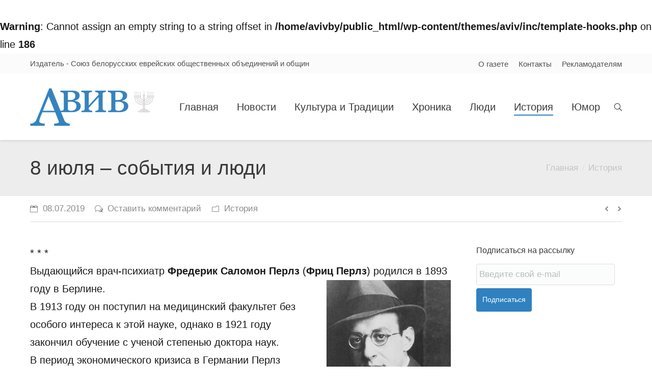

--- FILE ---
content_type: text/html; charset=UTF-8
request_url: http://aviv.by/history/8-iyulya-sobytiya-i-lyudi/
body_size: 28092
content:
<!DOCTYPE html>
<!--[if IE 6]>
<html id="ie6" class="ancient-ie old-ie no-js" lang="ru-RU">
<![endif]-->
<!--[if IE 7]>
<html id="ie7" class="ancient-ie old-ie no-js" lang="ru-RU">
<![endif]-->
<!--[if IE 8]>
<html id="ie8" class="old-ie no-js" lang="ru-RU">
<![endif]-->
<!--[if IE 9]>
<html id="ie9" class="old-ie9 no-js" lang="ru-RU">
<![endif]-->
<!--[if !(IE 6) | !(IE 7) | !(IE 8)  ]><!-->
<html class="no-js" lang="ru-RU">
<!--<![endif]-->
<head>
	<meta charset="UTF-8" />
		<meta name="viewport" content="width=device-width, initial-scale=1, maximum-scale=1">
		<script type="text/javascript">
function createCookie(a,d,b){if(b){var c=new Date;c.setTime(c.getTime()+864E5*b);b="; expires="+c.toGMTString()}else b="";document.cookie=a+"="+d+b+"; path=/"}function readCookie(a){a+="=";for(var d=document.cookie.split(";"),b=0;b<d.length;b++){for(var c=d[b];" "==c.charAt(0);)c=c.substring(1,c.length);if(0==c.indexOf(a))return c.substring(a.length,c.length)}return null}function eraseCookie(a){createCookie(a,"",-1)}
function areCookiesEnabled(){var a=!1;createCookie("testing","Hello",1);null!=readCookie("testing")&&(a=!0,eraseCookie("testing"));return a}(function(a){var d=readCookie("devicePixelRatio"),b=void 0===a.devicePixelRatio?1:a.devicePixelRatio;areCookiesEnabled()&&null==d&&(createCookie("devicePixelRatio",b,7),1!=b&&a.location.reload(!0))})(window);
</script>	<link rel="profile" href="http://gmpg.org/xfn/11" />
	<link rel="pingback" href="http://aviv.by/xmlrpc.php" />	
	<!--[if IE]>
	<script src="//html5shiv.googlecode.com/svn/trunk/html5.js"></script>
	<![endif]-->
	<script>
  (function(i,s,o,g,r,a,m){i['GoogleAnalyticsObject']=r;i[r]=i[r]||function(){
  (i[r].q=i[r].q||[]).push(arguments)},i[r].l=1*new Date();a=s.createElement(o),
  m=s.getElementsByTagName(o)[0];a.async=1;a.src=g;m.parentNode.insertBefore(a,m)
  })(window,document,'script','//www.google-analytics.com/analytics.js','ga');

  ga('create', 'UA-75817584-1', 'auto');
  ga('send', 'pageview');

</script><title>8 июля – события и люди &#8212; Aviv</title>
<meta name='robots' content='max-image-preview:large' />
<link rel='dns-prefetch' href='//fonts.googleapis.com' />
<link rel='dns-prefetch' href='//s.w.org' />
<link rel="alternate" type="application/rss+xml" title="Aviv &raquo; Лента" href="http://aviv.by/feed/" />
<link rel="alternate" type="application/rss+xml" title="Aviv &raquo; Лента комментариев" href="http://aviv.by/comments/feed/" />
<link rel="alternate" type="application/rss+xml" title="Aviv &raquo; Лента комментариев к &laquo;8 июля – события и люди&raquo;" href="http://aviv.by/history/8-iyulya-sobytiya-i-lyudi/feed/" />
<script type="text/javascript">
window._wpemojiSettings = {"baseUrl":"https:\/\/s.w.org\/images\/core\/emoji\/13.1.0\/72x72\/","ext":".png","svgUrl":"https:\/\/s.w.org\/images\/core\/emoji\/13.1.0\/svg\/","svgExt":".svg","source":{"concatemoji":"http:\/\/aviv.by\/wp-includes\/js\/wp-emoji-release.min.js?ver=5.9"}};
/*! This file is auto-generated */
!function(e,a,t){var n,r,o,i=a.createElement("canvas"),p=i.getContext&&i.getContext("2d");function s(e,t){var a=String.fromCharCode;p.clearRect(0,0,i.width,i.height),p.fillText(a.apply(this,e),0,0);e=i.toDataURL();return p.clearRect(0,0,i.width,i.height),p.fillText(a.apply(this,t),0,0),e===i.toDataURL()}function c(e){var t=a.createElement("script");t.src=e,t.defer=t.type="text/javascript",a.getElementsByTagName("head")[0].appendChild(t)}for(o=Array("flag","emoji"),t.supports={everything:!0,everythingExceptFlag:!0},r=0;r<o.length;r++)t.supports[o[r]]=function(e){if(!p||!p.fillText)return!1;switch(p.textBaseline="top",p.font="600 32px Arial",e){case"flag":return s([127987,65039,8205,9895,65039],[127987,65039,8203,9895,65039])?!1:!s([55356,56826,55356,56819],[55356,56826,8203,55356,56819])&&!s([55356,57332,56128,56423,56128,56418,56128,56421,56128,56430,56128,56423,56128,56447],[55356,57332,8203,56128,56423,8203,56128,56418,8203,56128,56421,8203,56128,56430,8203,56128,56423,8203,56128,56447]);case"emoji":return!s([10084,65039,8205,55357,56613],[10084,65039,8203,55357,56613])}return!1}(o[r]),t.supports.everything=t.supports.everything&&t.supports[o[r]],"flag"!==o[r]&&(t.supports.everythingExceptFlag=t.supports.everythingExceptFlag&&t.supports[o[r]]);t.supports.everythingExceptFlag=t.supports.everythingExceptFlag&&!t.supports.flag,t.DOMReady=!1,t.readyCallback=function(){t.DOMReady=!0},t.supports.everything||(n=function(){t.readyCallback()},a.addEventListener?(a.addEventListener("DOMContentLoaded",n,!1),e.addEventListener("load",n,!1)):(e.attachEvent("onload",n),a.attachEvent("onreadystatechange",function(){"complete"===a.readyState&&t.readyCallback()})),(n=t.source||{}).concatemoji?c(n.concatemoji):n.wpemoji&&n.twemoji&&(c(n.twemoji),c(n.wpemoji)))}(window,document,window._wpemojiSettings);
</script>
<style type="text/css">
img.wp-smiley,
img.emoji {
	display: inline !important;
	border: none !important;
	box-shadow: none !important;
	height: 1em !important;
	width: 1em !important;
	margin: 0 0.07em !important;
	vertical-align: -0.1em !important;
	background: none !important;
	padding: 0 !important;
}
</style>
	<link rel='stylesheet' id='fes-css'  href='http://aviv.by/wp-content/plugins/feedburner-email-subscription/css/styles.css?ver=5.9' type='text/css' media='all' />
<link rel='stylesheet' id='h5ab-print-font-awesome-css'  href='http://aviv.by/wp-content/plugins/print-post-and-page/css/font-awesome.min.css?ver=5.9' type='text/css' media='all' />
<link rel='stylesheet' id='h5ab-print-css-css'  href='http://aviv.by/wp-content/plugins/print-post-and-page/css/h5ab-print.css?ver=5.9' type='text/css' media='all' />
<link rel='stylesheet' id='wp-block-library-css'  href='http://aviv.by/wp-includes/css/dist/block-library/style.min.css?ver=5.9' type='text/css' media='all' />
<style id='global-styles-inline-css' type='text/css'>
body{--wp--preset--color--black: #000000;--wp--preset--color--cyan-bluish-gray: #abb8c3;--wp--preset--color--white: #ffffff;--wp--preset--color--pale-pink: #f78da7;--wp--preset--color--vivid-red: #cf2e2e;--wp--preset--color--luminous-vivid-orange: #ff6900;--wp--preset--color--luminous-vivid-amber: #fcb900;--wp--preset--color--light-green-cyan: #7bdcb5;--wp--preset--color--vivid-green-cyan: #00d084;--wp--preset--color--pale-cyan-blue: #8ed1fc;--wp--preset--color--vivid-cyan-blue: #0693e3;--wp--preset--color--vivid-purple: #9b51e0;--wp--preset--gradient--vivid-cyan-blue-to-vivid-purple: linear-gradient(135deg,rgba(6,147,227,1) 0%,rgb(155,81,224) 100%);--wp--preset--gradient--light-green-cyan-to-vivid-green-cyan: linear-gradient(135deg,rgb(122,220,180) 0%,rgb(0,208,130) 100%);--wp--preset--gradient--luminous-vivid-amber-to-luminous-vivid-orange: linear-gradient(135deg,rgba(252,185,0,1) 0%,rgba(255,105,0,1) 100%);--wp--preset--gradient--luminous-vivid-orange-to-vivid-red: linear-gradient(135deg,rgba(255,105,0,1) 0%,rgb(207,46,46) 100%);--wp--preset--gradient--very-light-gray-to-cyan-bluish-gray: linear-gradient(135deg,rgb(238,238,238) 0%,rgb(169,184,195) 100%);--wp--preset--gradient--cool-to-warm-spectrum: linear-gradient(135deg,rgb(74,234,220) 0%,rgb(151,120,209) 20%,rgb(207,42,186) 40%,rgb(238,44,130) 60%,rgb(251,105,98) 80%,rgb(254,248,76) 100%);--wp--preset--gradient--blush-light-purple: linear-gradient(135deg,rgb(255,206,236) 0%,rgb(152,150,240) 100%);--wp--preset--gradient--blush-bordeaux: linear-gradient(135deg,rgb(254,205,165) 0%,rgb(254,45,45) 50%,rgb(107,0,62) 100%);--wp--preset--gradient--luminous-dusk: linear-gradient(135deg,rgb(255,203,112) 0%,rgb(199,81,192) 50%,rgb(65,88,208) 100%);--wp--preset--gradient--pale-ocean: linear-gradient(135deg,rgb(255,245,203) 0%,rgb(182,227,212) 50%,rgb(51,167,181) 100%);--wp--preset--gradient--electric-grass: linear-gradient(135deg,rgb(202,248,128) 0%,rgb(113,206,126) 100%);--wp--preset--gradient--midnight: linear-gradient(135deg,rgb(2,3,129) 0%,rgb(40,116,252) 100%);--wp--preset--duotone--dark-grayscale: url('#wp-duotone-dark-grayscale');--wp--preset--duotone--grayscale: url('#wp-duotone-grayscale');--wp--preset--duotone--purple-yellow: url('#wp-duotone-purple-yellow');--wp--preset--duotone--blue-red: url('#wp-duotone-blue-red');--wp--preset--duotone--midnight: url('#wp-duotone-midnight');--wp--preset--duotone--magenta-yellow: url('#wp-duotone-magenta-yellow');--wp--preset--duotone--purple-green: url('#wp-duotone-purple-green');--wp--preset--duotone--blue-orange: url('#wp-duotone-blue-orange');--wp--preset--font-size--small: 13px;--wp--preset--font-size--medium: 20px;--wp--preset--font-size--large: 36px;--wp--preset--font-size--x-large: 42px;}.has-black-color{color: var(--wp--preset--color--black) !important;}.has-cyan-bluish-gray-color{color: var(--wp--preset--color--cyan-bluish-gray) !important;}.has-white-color{color: var(--wp--preset--color--white) !important;}.has-pale-pink-color{color: var(--wp--preset--color--pale-pink) !important;}.has-vivid-red-color{color: var(--wp--preset--color--vivid-red) !important;}.has-luminous-vivid-orange-color{color: var(--wp--preset--color--luminous-vivid-orange) !important;}.has-luminous-vivid-amber-color{color: var(--wp--preset--color--luminous-vivid-amber) !important;}.has-light-green-cyan-color{color: var(--wp--preset--color--light-green-cyan) !important;}.has-vivid-green-cyan-color{color: var(--wp--preset--color--vivid-green-cyan) !important;}.has-pale-cyan-blue-color{color: var(--wp--preset--color--pale-cyan-blue) !important;}.has-vivid-cyan-blue-color{color: var(--wp--preset--color--vivid-cyan-blue) !important;}.has-vivid-purple-color{color: var(--wp--preset--color--vivid-purple) !important;}.has-black-background-color{background-color: var(--wp--preset--color--black) !important;}.has-cyan-bluish-gray-background-color{background-color: var(--wp--preset--color--cyan-bluish-gray) !important;}.has-white-background-color{background-color: var(--wp--preset--color--white) !important;}.has-pale-pink-background-color{background-color: var(--wp--preset--color--pale-pink) !important;}.has-vivid-red-background-color{background-color: var(--wp--preset--color--vivid-red) !important;}.has-luminous-vivid-orange-background-color{background-color: var(--wp--preset--color--luminous-vivid-orange) !important;}.has-luminous-vivid-amber-background-color{background-color: var(--wp--preset--color--luminous-vivid-amber) !important;}.has-light-green-cyan-background-color{background-color: var(--wp--preset--color--light-green-cyan) !important;}.has-vivid-green-cyan-background-color{background-color: var(--wp--preset--color--vivid-green-cyan) !important;}.has-pale-cyan-blue-background-color{background-color: var(--wp--preset--color--pale-cyan-blue) !important;}.has-vivid-cyan-blue-background-color{background-color: var(--wp--preset--color--vivid-cyan-blue) !important;}.has-vivid-purple-background-color{background-color: var(--wp--preset--color--vivid-purple) !important;}.has-black-border-color{border-color: var(--wp--preset--color--black) !important;}.has-cyan-bluish-gray-border-color{border-color: var(--wp--preset--color--cyan-bluish-gray) !important;}.has-white-border-color{border-color: var(--wp--preset--color--white) !important;}.has-pale-pink-border-color{border-color: var(--wp--preset--color--pale-pink) !important;}.has-vivid-red-border-color{border-color: var(--wp--preset--color--vivid-red) !important;}.has-luminous-vivid-orange-border-color{border-color: var(--wp--preset--color--luminous-vivid-orange) !important;}.has-luminous-vivid-amber-border-color{border-color: var(--wp--preset--color--luminous-vivid-amber) !important;}.has-light-green-cyan-border-color{border-color: var(--wp--preset--color--light-green-cyan) !important;}.has-vivid-green-cyan-border-color{border-color: var(--wp--preset--color--vivid-green-cyan) !important;}.has-pale-cyan-blue-border-color{border-color: var(--wp--preset--color--pale-cyan-blue) !important;}.has-vivid-cyan-blue-border-color{border-color: var(--wp--preset--color--vivid-cyan-blue) !important;}.has-vivid-purple-border-color{border-color: var(--wp--preset--color--vivid-purple) !important;}.has-vivid-cyan-blue-to-vivid-purple-gradient-background{background: var(--wp--preset--gradient--vivid-cyan-blue-to-vivid-purple) !important;}.has-light-green-cyan-to-vivid-green-cyan-gradient-background{background: var(--wp--preset--gradient--light-green-cyan-to-vivid-green-cyan) !important;}.has-luminous-vivid-amber-to-luminous-vivid-orange-gradient-background{background: var(--wp--preset--gradient--luminous-vivid-amber-to-luminous-vivid-orange) !important;}.has-luminous-vivid-orange-to-vivid-red-gradient-background{background: var(--wp--preset--gradient--luminous-vivid-orange-to-vivid-red) !important;}.has-very-light-gray-to-cyan-bluish-gray-gradient-background{background: var(--wp--preset--gradient--very-light-gray-to-cyan-bluish-gray) !important;}.has-cool-to-warm-spectrum-gradient-background{background: var(--wp--preset--gradient--cool-to-warm-spectrum) !important;}.has-blush-light-purple-gradient-background{background: var(--wp--preset--gradient--blush-light-purple) !important;}.has-blush-bordeaux-gradient-background{background: var(--wp--preset--gradient--blush-bordeaux) !important;}.has-luminous-dusk-gradient-background{background: var(--wp--preset--gradient--luminous-dusk) !important;}.has-pale-ocean-gradient-background{background: var(--wp--preset--gradient--pale-ocean) !important;}.has-electric-grass-gradient-background{background: var(--wp--preset--gradient--electric-grass) !important;}.has-midnight-gradient-background{background: var(--wp--preset--gradient--midnight) !important;}.has-small-font-size{font-size: var(--wp--preset--font-size--small) !important;}.has-medium-font-size{font-size: var(--wp--preset--font-size--medium) !important;}.has-large-font-size{font-size: var(--wp--preset--font-size--large) !important;}.has-x-large-font-size{font-size: var(--wp--preset--font-size--x-large) !important;}
</style>
<link rel='stylesheet' id='dt-web-fonts-css'  href='http://fonts.googleapis.com/css?family=Open+Sans&#038;ver=5.9' type='text/css' media='all' />
<link rel='stylesheet' id='dt-main-css'  href='http://aviv.by/wp-content/themes/aviv/css/main.min.css?ver=5.0' type='text/css' media='all' />
<!--[if lt IE 9]>
<link rel='stylesheet' id='dt-old-ie-css'  href='http://aviv.by/wp-content/themes/aviv/css/old-ie.min.css?ver=5.0' type='text/css' media='all' />
<![endif]-->
<link rel='stylesheet' id='dt-awsome-fonts-css'  href='http://aviv.by/wp-content/themes/aviv/css/font-awesome.min.css?ver=5.0' type='text/css' media='all' />
<link rel='stylesheet' id='dt-fontello-css'  href='http://aviv.by/wp-content/themes/aviv/css/fontello/css/fontello.css?ver=5.0' type='text/css' media='all' />
<!--[if lt IE 9]>
<link rel='stylesheet' id='dt-custom-old-ie.less-css'  href='http://aviv.by/wp-content/uploads/wp-less/aviv/css/custom-old-ie-2b40943bb1.css?ver=5.0' type='text/css' media='all' />
<![endif]-->
<link rel='stylesheet' id='dt-main.less-css'  href='http://aviv.by/wp-content/uploads/wp-less/aviv/css/main-77214a168c.css?ver=5.0' type='text/css' media='all' />
<link rel='stylesheet' id='dt-custom.less-css'  href='http://aviv.by/wp-content/uploads/wp-less/aviv/css/custom-f74b1cbfd4.css?ver=5.0' type='text/css' media='all' />
<link rel='stylesheet' id='dt-media.less-css'  href='http://aviv.by/wp-content/uploads/wp-less/aviv/css/media-51ba6616b5.css?ver=5.0' type='text/css' media='all' />
<link rel='stylesheet' id='style-css'  href='http://aviv.by/wp-content/themes/aviv/style.css?ver=5.0' type='text/css' media='all' />
<style id='style-inline-css' type='text/css'>
   .layout-masonry .post h2.entry-title { 
 font: normal normal normal 25px / 34px "Arial", Helvetica, Arial, Verdana, sans-serif;
}
.sr-only { 
display: none;
}

</style>
<script type='text/javascript' src='http://aviv.by/wp-includes/js/jquery/jquery.min.js?ver=3.6.0' id='jquery-core-js'></script>
<script type='text/javascript' src='http://aviv.by/wp-includes/js/jquery/jquery-migrate.min.js?ver=3.3.2' id='jquery-migrate-js'></script>
<script type='text/javascript' id='dt-above-fold-js-extra'>
/* <![CDATA[ */
var dtLocal = {"passText":"To view this protected post, enter the password below:","moreButtonText":{"loading":"\u0417\u0430\u0433\u0440\u0443\u0437\u043a\u0430 ..."},"postID":"27211","ajaxurl":"http:\/\/aviv.by\/wp-admin\/admin-ajax.php","contactNonce":"04a6873836","ajaxNonce":"ae2354ae37","pageData":"","themeSettings":{"smoothScroll":"off","lazyLoading":false,"accentColor":{"mode":"solid","color":"#3081c0"},"mobileHeader":{"firstSwitchPoint":940},"content":{"responsivenessTreshold":970,"textColor":"#191919","headerColor":"#3081c0"},"stripes":{"stripe1":{"textColor":"#888888","headerColor":"#3a3a3a"},"stripe2":{"textColor":"#8c8c8c","headerColor":"#ffffff"},"stripe3":{"textColor":"#f7f7f7","headerColor":"#ffffff"}}}};
/* ]]> */
</script>
<script type='text/javascript' src='http://aviv.by/wp-content/themes/aviv/js/above-the-fold.min.js?ver=5.0' id='dt-above-fold-js'></script>
<link rel="https://api.w.org/" href="http://aviv.by/wp-json/" /><link rel="alternate" type="application/json" href="http://aviv.by/wp-json/wp/v2/posts/27211" /><link rel="EditURI" type="application/rsd+xml" title="RSD" href="http://aviv.by/xmlrpc.php?rsd" />
<link rel="wlwmanifest" type="application/wlwmanifest+xml" href="http://aviv.by/wp-includes/wlwmanifest.xml" /> 
<meta name="generator" content="WordPress 5.9" />
<link rel="canonical" href="http://aviv.by/history/8-iyulya-sobytiya-i-lyudi/" />
<link rel='shortlink' href='http://aviv.by/?p=27211' />
<link rel="alternate" type="application/json+oembed" href="http://aviv.by/wp-json/oembed/1.0/embed?url=http%3A%2F%2Faviv.by%2Fhistory%2F8-iyulya-sobytiya-i-lyudi%2F" />
<link rel="alternate" type="text/xml+oembed" href="http://aviv.by/wp-json/oembed/1.0/embed?url=http%3A%2F%2Faviv.by%2Fhistory%2F8-iyulya-sobytiya-i-lyudi%2F&#038;format=xml" />
<br />
<b>Warning</b>:  Cannot assign an empty string to a string offset in <b>/home/avivby/public_html/wp-content/themes/aviv/inc/template-hooks.php</b> on line <b>186</b><br />
		<script type="text/javascript">
			dtGlobals.logoEnabled = 1;
			dtGlobals.logoURL = '';
			dtGlobals.logoW = '0';
			dtGlobals.logoH = '0';
			smartMenu = 1;
		</script>
		<meta name="generator" content="Powered by Visual Composer - drag and drop page builder for WordPress."/>
<!--[if IE 8]><link rel="stylesheet" type="text/css" href="http://aviv.by/wp-content/plugins/js_composer/assets/css/vc-ie8.css" media="screen"><![endif]--><meta name="generator" content="Powered by Slider Revolution 6.5.14 - responsive, Mobile-Friendly Slider Plugin for WordPress with comfortable drag and drop interface." />
<script>function setREVStartSize(e){
			//window.requestAnimationFrame(function() {
				window.RSIW = window.RSIW===undefined ? window.innerWidth : window.RSIW;
				window.RSIH = window.RSIH===undefined ? window.innerHeight : window.RSIH;
				try {
					var pw = document.getElementById(e.c).parentNode.offsetWidth,
						newh;
					pw = pw===0 || isNaN(pw) ? window.RSIW : pw;
					e.tabw = e.tabw===undefined ? 0 : parseInt(e.tabw);
					e.thumbw = e.thumbw===undefined ? 0 : parseInt(e.thumbw);
					e.tabh = e.tabh===undefined ? 0 : parseInt(e.tabh);
					e.thumbh = e.thumbh===undefined ? 0 : parseInt(e.thumbh);
					e.tabhide = e.tabhide===undefined ? 0 : parseInt(e.tabhide);
					e.thumbhide = e.thumbhide===undefined ? 0 : parseInt(e.thumbhide);
					e.mh = e.mh===undefined || e.mh=="" || e.mh==="auto" ? 0 : parseInt(e.mh,0);
					if(e.layout==="fullscreen" || e.l==="fullscreen")
						newh = Math.max(e.mh,window.RSIH);
					else{
						e.gw = Array.isArray(e.gw) ? e.gw : [e.gw];
						for (var i in e.rl) if (e.gw[i]===undefined || e.gw[i]===0) e.gw[i] = e.gw[i-1];
						e.gh = e.el===undefined || e.el==="" || (Array.isArray(e.el) && e.el.length==0)? e.gh : e.el;
						e.gh = Array.isArray(e.gh) ? e.gh : [e.gh];
						for (var i in e.rl) if (e.gh[i]===undefined || e.gh[i]===0) e.gh[i] = e.gh[i-1];
											
						var nl = new Array(e.rl.length),
							ix = 0,
							sl;
						e.tabw = e.tabhide>=pw ? 0 : e.tabw;
						e.thumbw = e.thumbhide>=pw ? 0 : e.thumbw;
						e.tabh = e.tabhide>=pw ? 0 : e.tabh;
						e.thumbh = e.thumbhide>=pw ? 0 : e.thumbh;
						for (var i in e.rl) nl[i] = e.rl[i]<window.RSIW ? 0 : e.rl[i];
						sl = nl[0];
						for (var i in nl) if (sl>nl[i] && nl[i]>0) { sl = nl[i]; ix=i;}
						var m = pw>(e.gw[ix]+e.tabw+e.thumbw) ? 1 : (pw-(e.tabw+e.thumbw)) / (e.gw[ix]);
						newh =  (e.gh[ix] * m) + (e.tabh + e.thumbh);
					}
					var el = document.getElementById(e.c);
					if (el!==null && el) el.style.height = newh+"px";
					el = document.getElementById(e.c+"_wrapper");
					if (el!==null && el) {
						el.style.height = newh+"px";
						el.style.display = "block";
					}
				} catch(e){
					console.log("Failure at Presize of Slider:" + e)
				}
			//});
		  };</script>
<noscript><style> .wpb_animate_when_almost_visible { opacity: 1; }</style></noscript>	<script type="text/javascript">    jQuery.browser = {};    (function () {        jQuery.browser.msie = false;        jQuery.browser.version = 0;        if (navigator.userAgent.match(/MSIE ([0-9]+)\./)) {            jQuery.browser.msie = true;            jQuery.browser.version = RegExp.$1;        }    })();</script>
</head>

<body class="post-template-default single single-post postid-27211 single-format-standard scale-on-hover rollover-show-icon srcset-enabled btn-flat style-minimal boxes-transparent-bg light-icons phantom-fade wpb-js-composer js-comp-ver-4.5.1 vc_responsive">



<div id="page">


<!-- left, center, classic, side -->

		<!-- !Header -->
	<header id="header" class="show-mobile-logo dt-parent-menu-clickable shadow-decoration logo-left" role="banner"><!-- class="overlap"; class="logo-left", class="logo-center", class="logo-classic" -->

				<!-- !Top-bar -->
		<div id="top-bar" role="complementary" class="text-small solid-bg top-bar-opened">
			<div class="wf-wrap">
				<div class="wf-container-top">
					<div class="wf-table wf-mobile-collapsed">

						
						<div class=" wf-td"><div class="text-area"><p>Издатель - Союз белорусских еврейских общественных объединений и общин</p>
</div></div>
						<div class="right-block wf-td"><div class="mini-nav"><ul>
<li class=" menu-item menu-item-type-post_type menu-item-object-page menu-item-15220 first"><a href="http://aviv.by/o-gazete/" data-level="1"><span>О газете</span></a></li> 
<li class=" menu-item menu-item-type-post_type menu-item-object-page menu-item-15221"><a href="http://aviv.by/contact/" data-level="1"><span>Контакты</span></a></li> 
<li class=" menu-item menu-item-type-post_type menu-item-object-page menu-item-15219"><a href="http://aviv.by/reklamodatelyam/" data-level="1"><span>Рекламодателям</span></a></li> 
</ul><div class="menu-select"><span class="customSelect1"><span class="customSelectInner">Utilities</span></span></div></div></div>
					</div><!-- .wf-table -->
				</div><!-- .wf-container-top -->
			</div><!-- .wf-wrap -->
		</div><!-- #top-bar -->
		<div class="wf-wrap ">

			<div class="wf-table">

								<!-- !- Branding -->
				<div id="branding" class="wf-td">

					<a href="http://aviv.by/"><img class=" preload-me" srcset="http://aviv.by/wp-content/uploads/2015/10/aviv_logo.jpg 1x" width="243" height="74"  alt="Aviv" /><img class="mobile-logo preload-me" srcset="http://aviv.by/wp-content/uploads/2015/10/aviv_logo.jpg 1x" width="243" height="74"  alt="Aviv" /></a>
					<div id="site-title" class="assistive-text">Aviv</div>
					<div id="site-description" class="assistive-text"></div>
				</div>
						<!-- !- Navigation -->
		<nav id="navigation" class="wf-td">
			<ul id="main-nav" class="fancy-rollovers wf-mobile-hidden upwards-effect">
<li class=" menu-item menu-item-type-post_type menu-item-object-page menu-item-home menu-item-14860 first"><a href="http://aviv.by/"><span>Главная</span></a></li> 
<li class=" menu-item menu-item-type-taxonomy menu-item-object-category menu-item-14859"><a href="http://aviv.by/category/news/"><span>Новости</span></a></li> 
<li class=" menu-item menu-item-type-taxonomy menu-item-object-category menu-item-14854"><a href="http://aviv.by/category/culture/"><span>Культура и Традиции</span></a></li> 
<li class=" menu-item menu-item-type-taxonomy menu-item-object-category menu-item-14855"><a href="http://aviv.by/category/chronica/"><span>Хроника</span></a></li> 
<li class=" menu-item menu-item-type-taxonomy menu-item-object-category menu-item-14856"><a href="http://aviv.by/category/people/"><span>Люди</span></a></li> 
<li class=" menu-item menu-item-type-taxonomy menu-item-object-category current-post-ancestor current-menu-parent current-post-parent menu-item-14858 act"><a href="http://aviv.by/category/history/"><span>История</span></a></li> 
<li class=" menu-item menu-item-type-taxonomy menu-item-object-category menu-item-14857"><a href="http://aviv.by/category/humor/"><span>Юмор</span></a></li> 
</ul>
				<a href="#show-menu" rel="nofollow" id="mobile-menu" class="accent-bg">
					<span class="menu-open">Каталог</span>
					<span class="menu-back">назад</span>
					<span class="wf-phone-visible">&nbsp;</span>
				</a>

			
			<div class="right-block text-near-menu "><div class="mini-search">
	<form class="searchform" role="search" method="get" action="http://aviv.by/">
		<input type="text" class="field searchform-s" name="s" value="" placeholder="Для поиска нажмите Enter&hellip;" />
				<input type="submit" class="assistive-text searchsubmit" value="Go!" />
		<a href="#go" id="trigger-overlay" class="submit text-disable">&nbsp;</a>
	</form>
</div></div>
		</nav>

			
			</div><!-- .wf-table -->
		</div><!-- .wf-wrap -->

	</header><!-- #masthead -->


		
	
		<div class="page-title title-left transparent-bg" style="min-height: 110px;">
			<div class="wf-wrap">
				<div class="wf-container-title">
					<div class="wf-table" style="height: 110px;">

						<div class="wf-td hgroup"><h1 class="h2-size entry-title">8 июля – события и люди</h1></div><div class="wf-td"><div class="assistive-text">Вы здесь:</div><ol class="breadcrumbs text-normal" xmlns:v="http://rdf.data-vocabulary.org/#"><li typeof="v:Breadcrumb"><a rel="v:url" property="v:title" href="http://aviv.by/" title="">Главная</a></li><li typeof="v:Breadcrumb"><a rel="v:url" property="v:title" href="http://aviv.by/category/history/">История</a></li><li class="current">8 июля – события и люди</li></ol></div>
					</div>
				</div>
			</div>
		</div>

		
	
	<div id="main" class="sidebar-right sidebar-divider-off"><!-- class="sidebar-none", class="sidebar-left", class="sidebar-right" -->

		
		<div class="main-gradient"></div>
		<div class="wf-wrap">
			<div class="wf-container-main">

				<div class="article-top-bar transparent-bg"><div class="wf-wrap"><div class="wf-container-top"><div class="entry-meta"><a href="http://aviv.by/2019/07/08/" title="20:35" class="data-link" rel="bookmark"><time class="entry-date updated" datetime="2019-07-08T20:35:07+00:00">08.07.2019</time></a><a href="http://aviv.by/history/8-iyulya-sobytiya-i-lyudi/#respond" class="comment-link" >Оставить комментарий</a><span class="category-link"><a href="http://aviv.by/category/history/" >История</a></span></div><div class="navigation-inner"><div class="single-navigation-wrap"><a class="prev-post" href="http://aviv.by/creative/leanid-levin-filosaf-i-gumanist/" rel="next"></a><a class="next-post" href="http://aviv.by/news/ministr-makey-vozle-memorialnoy-ste/" rel="prev"></a></div></div></div></div></div>
	
		
			
			<!-- !- Content -->
			<div id="content" class="content" role="main">

				
<article id="post-27211" class="post-27211 post type-post status-publish format-standard category-history description-off">

	
	
	<p>* * *<br />
Выдающийся врач-психиатр<strong> Фредерик Саломон Перлз</strong> (<strong>Фриц Перлз</strong>) родился в 1893 году в Берлине.<img class=" size-medium wp-image-27212 alignright" src="http://aviv.by/wp-content/uploads/2019/07/PERLZ-244x300.jpg" alt="ПЕРЛЗ" width="244" height="300" srcset="http://aviv.by/wp-content/uploads/2019/07/PERLZ-244x300.jpg 244w, http://aviv.by/wp-content/uploads/2019/07/PERLZ.jpg 267w" sizes="(max-width: 244px) 100vw, 244px" /><br />
В 1913 году он поступил на медицинский факультет без особого интереса к этой науке, однако в 1921 году закончил обучение с ученой степенью доктора наук.<br />
В период экономического кризиса в Германии Перлз эмигрирует в США, а в 1924 году возвращается и начинает работать как психоаналитик. Именно с этого момента Перлз усомнился в совершенстве фрейдовской теории психоанализа.<br />
В 1930 году он женится на Лоре Познер; у них рождается двое детей, Рената и Стивен.<br />
После прихода к власти режима Гитлера, семья Перлза бежала в Нидерланды, а год спустя эмигрировала в Южную Африку. Фредерик в звании капитана до 1946 года служит в южноафриканской армии психиатром. Затем Перлз переехал в Америку, где работает в Эзален-институте в Биг Сур.<br />
В соавторстве с Ральфом Хефферлином и Полом Гудмэном Фредерик Перлз публикует книгу «Гештальт-терапия», в которой впервые формулирует начала своего собственного терапевтического подхода.<br />
Вскоре после этого был организован Нью-Йоркский институт гештальт-терапии, центр которого находился в квартире Перлза. В 1954 году был также создан Кливлендский институт гештальт-терапии, а к концу 50-х годов группы гештальт-терапии были организованы по всей стране.<br />
Умер Фредерик Перлз в 1970 году в Чикаго.<br />
* * *<br />
Актер театра и кино, народный артист Российской Федерации, руководитель московского театра «Сатирикон» <strong>Константин Аркадьевич Райкин</strong> родился в 1950 году в Ленинграде. Его отец, Аркадий Исаакович, был знаменитым актером, <img loading="lazy" class=" size-medium wp-image-27213 alignleft" src="http://aviv.by/wp-content/uploads/2019/07/RAYKIN-225x300.jpg" alt="РАЙКИН" width="225" height="300" srcset="http://aviv.by/wp-content/uploads/2019/07/RAYKIN-225x300.jpg 225w, http://aviv.by/wp-content/uploads/2019/07/RAYKIN.jpg 230w" sizes="(max-width: 225px) 100vw, 225px" />мастером перевоплощения. Мать, Руфь Марковна Иоффе, играла с мужем в Театре эстрады и миниатюр.<br />
Константин Райкин окончил театральное училище имени Б. В. Щукина. Был приглашен Галиной Волчек в театр «Современник», на сцене которого играл десять лет. За это время он сыграл в театре 38 ролей, из них 15 главных в спектаклях: «Валентин и Валентина» М. Рощина, «И пойду… и пойду…» по Ф. Достоевскому, «Монумент» Э. Ветемаа, «Балалайкин и К» по Салтыкову-Щедрину, «Двенадцатая ночь» У. Шекспира и другие.<br />
С 1987 года руководит Московским театром «Сатирикон».<br />
В кино Константин Райкин дебютировал в маленькой роли в военной картине «Командир счастливой «Щуки». Широкую известность ему принесли роли в фильмах «Много шума из ничего» и «Свой среди чужих, чужой среди своих». Большой зрительский успех сопутствовал актеру после главной роли в музыкальной ленте «Труффальдино из Бергамо». В другом музыкальном фильме — «Остров погибших кораблей» &#8212; он также сыграл одну из главных ролей (Шолом).<br />
* * *<br />
Актриса театра и кино <strong>Юлия Ильинична Рутберг</strong> родилась в 1965 году в Москве.<img loading="lazy" class=" size-medium wp-image-27214 alignright" src="http://aviv.by/wp-content/uploads/2019/07/RUTBERG-300x239.jpg" alt="РУТБЕРГ" width="300" height="239" srcset="http://aviv.by/wp-content/uploads/2019/07/RUTBERG-300x239.jpg 300w, http://aviv.by/wp-content/uploads/2019/07/RUTBERG.jpg 700w" sizes="(max-width: 300px) 100vw, 300px" /><br />
Ее отец — Илья Григорьевич Рутберг — Заслуженный деятель искусств России, один из основателей студенческого театра «Наш дом». Мать — Ирина Николаевна Суворова, окончив Гнесинский институт, преподавала в музыкальной школе по классу фортепиано.<br />
После окончания школы Юлия поступила в ГИТИС, где проучилась два года, потом решила поступить в Театральное училище им.Щукина. С 1988 года начала работать в Театре им.Вахтангова.<br />
В кино актриса начинала с эпизодов. Позже перешла на более серьёзные роли, в которых играла жён, будущих невест и дочерей. Некоторые из этих фильмов — «Расстанемся, пока хорошие», «Закат», «Похороны Сталина». Актриса снялась более чем в 50 фильмах.<br />
* * *<br />
В 1885 году в Людвигсхафене (Германия) в семье железнодорожного служащего родился будущий немецкий философ <strong>Эрнст Симон Блох</strong>.<img loading="lazy" class=" size-medium wp-image-27215 alignleft" src="http://aviv.by/wp-content/uploads/2019/07/BLOKH-226x300.jpg" alt="БЛОХ" width="226" height="300" srcset="http://aviv.by/wp-content/uploads/2019/07/BLOKH-226x300.jpg 226w, http://aviv.by/wp-content/uploads/2019/07/BLOKH.jpg 267w" sizes="(max-width: 226px) 100vw, 226px" /><br />
После окончания гимназии в 1905 году он изучал философию в университетах Мюнхена, Вюрцбурга, Берлина и Гейдельберга, а также параллельно – физику, занимался музыкой. К этому времени сформировалось его мировоззрение, в котором многое заимствовано из богатого наследия иудейского и христианского мистицизма. Тем не менее, он обладал светскими и даже атеистическими взглядами. Его философские воззрения во многом были основаны на наследии Гегеля и Маркса.<br />
В 1914–1917 гг. выходит из печати первая и крупнейшая работа Блоха «Дух утопии», которая легла в основу его философии надежды. «В этом бездонном и огромном мире человека поддерживают только ожидания… Своей направленностью вперед надежда связана с утопией, с мечтами о будущем», – писал философ.<br />
В книге «Наследие нашего времени» им проанализированы умонастроения населения Германии, сделавшие возможным приход Гитлера к власти и последующее ему подчинение.<br />
В 1933 году Блох эмигрировал в Швейцарию. Жил в Цюрихе, затем переехал в Вену, где активно участвует в антинацистских выступлениях. В 1937–1938 гг. Блох живет и работает в Праге, затем эмигрирует в США.<br />
После войны Блоха приглашают в Лейпцигский университет. Там он читает курс марксистской философии. В ГДР выходит одна из основных работ Блоха «Принцип надежды». Но в 1957 году он эмигрирует в ФРГ, где занимает должность профессора университета в Тюбингене. Лекции Блоха, прочитанные в течение первого года пребывания в Тюбингенском университете, на которые подчас собиралось по тысяче человек, были изданы в 1963 году под названием «Тюбингенское введение в философию». За свои труды Эрнст Блох неоднократно удостаивался международных и национальных премий.<br />
Умер Эрнст Блох в Тюбингене (ФРГ) в 1977 году.<br />
* * *<br />
Белорусский историк, философ <strong>Гилер Маркович Лившиц</strong> родился в 1909 году.<img loading="lazy" class=" size-medium wp-image-27216 alignleft" src="http://aviv.by/wp-content/uploads/2019/07/LIVSHIC-197x300.jpg" alt="ЛИВШИЦ" width="197" height="300" srcset="http://aviv.by/wp-content/uploads/2019/07/LIVSHIC-197x300.jpg 197w, http://aviv.by/wp-content/uploads/2019/07/LIVSHIC.jpg 270w" sizes="(max-width: 197px) 100vw, 197px" /><br />
После окончания средней школы Гилер Лившиц работал столяром на Минском заводе стандартных домов. В 1931 году он поступил в Белорусский государственный высший педагогический институт на экономическую специальность. После окончания вуза продолжил образование в аспирантуре по кафедре всеобщей истории.<br />
В 1939 году Лившиц защитил диссертацию, посвященную социально-политической борьбе в Риме в 60-х гг. до н.э. и заговору Катилины. Это была первая в БССР защита кандидатской диссертации по всеобщей истории.<br />
С июля по октябрь 1941 года Лившиц – в действующей армии; демобилизован по состоянию здоровья. Работал в Кзыл-Ординском пединституте.<br />
В 1944 году Лифшиц возвращается в Минск, работает в БГУ. С 1947 года руководит кафедрой всеобщей истории Минского пединститута.<br />
Лифшиц трудится над докторской диссертацией на тему «Классовая борьба в Иудее и восстания против Рима». Она стала одним из предлогов для отстранения от заведования кафедрой. Монография была опубликована несмотря на административное противодействие в 1957 году. После обращения Лифшица в ЦК КПСС и Министерство высшего образования СССР было разрешено напечатать его труды о Кумранских рукописях.<br />
Гилер Лившиц – автор трудов, посвященных истории свободомыслия и атеизма, изучения истории религии в XVI-XX вв., истории Реформации. Особый интерес представляют его книги и статьи, посвященные иудаизму в Древнем мире, Кумранской общине и смежным сюжетам. Работы написаны в рамках марксистского подхода к религии, автор не скрывает своих атеистических убеждений.<br />
Умер Гилер Маркович Лифшиц в Минске в 1983 году.<br />
* * *<br />
Использованы сайты: <strong>relstud-hist.spbu.ru</strong>, <strong>isrageo.com</strong>, <strong>peoples.ru</strong>, <strong>ru.wikipedia.org<br />
</strong><div class="h5ab-print-button-container"><div class="h5ab-print-button h5ab-print-button-right" style="cursor: pointer; color: #555"><i class="fa fa-print fa-lg"></i>
							<span>print</span></div></div>

			
	
	
	
		<div class="dt-fancy-separator title-left fancy-author-title">
			<div class="dt-fancy-title">О сайте<span class="separator-holder separator-right"></span></div>
		</div>
		<div class="entry-author wf-table">
						<div class="wf-td entry-author-info">
				<p class="h5-size">pressubjoc@gmail.com</p>
				<p class="text-normal"></p>
			</div>
		</div>

	
	<div class="dt-fancy-separator title-left fancy-posts-title"><div class="dt-fancy-title">Похожие статьи<span class="separator-holder separator-right"></span></div></div><section class="items-grid round-images wf-container"><div class="wf-cell wf-1-2"><div class="borders"><article class="post-format-standard"><div class="wf-td"><a class="alignleft post-rollover" href="http://aviv.by/history/20-yanvarya-sobytiya-i-lyudi-4/" ><img class="preload-me" srcset="http://aviv.by/wp-content/uploads/2022/01/GINZBURG-60x60.jpg 1x, http://aviv.by/wp-content/uploads/2022/01/GINZBURG-120x120.jpg 2x" width="60" height="60"  alt="" /></a></div><div class="post-content"><a href="http://aviv.by/history/20-yanvarya-sobytiya-i-lyudi-4/">20 января – события и люди</a><br /><time class="text-secondary" datetime="2022-01-20T11:21:04+00:00">20.01.2022</time></div></article></div></div><div class="wf-cell wf-1-2"><div class="borders"><article class="post-format-standard"><div class="wf-td"><a class="alignleft post-rollover" href="http://aviv.by/history/19-yanvarya-sobytiya-i-lyudi-3/" ><img class="preload-me" srcset="http://aviv.by/wp-content/uploads/2022/01/SINAGOGA-60x60.jpg 1x, http://aviv.by/wp-content/uploads/2022/01/SINAGOGA-120x120.jpg 2x" width="60" height="60"  alt="" /></a></div><div class="post-content"><a href="http://aviv.by/history/19-yanvarya-sobytiya-i-lyudi-3/">19 января – события и люди</a><br /><time class="text-secondary" datetime="2022-01-19T10:22:39+00:00">19.01.2022</time></div></article></div></div><div class="wf-cell wf-1-2"><div class="borders"><article class="post-format-standard"><div class="wf-td"><a class="alignleft post-rollover" href="http://aviv.by/history/18-yanvarya-sobytiya-i-lyudi-5/" ><img class="preload-me" srcset="http://aviv.by/wp-content/uploads/2022/01/YERENFEST-60x60.jpg 1x, http://aviv.by/wp-content/uploads/2022/01/YERENFEST-120x120.jpg 2x" width="60" height="60"  alt="" /></a></div><div class="post-content"><a href="http://aviv.by/history/18-yanvarya-sobytiya-i-lyudi-5/">18 января – события и люди</a><br /><time class="text-secondary" datetime="2022-01-18T10:51:14+00:00">18.01.2022</time></div></article></div></div><div class="wf-cell wf-1-2"><div class="borders"><article class="post-format-standard"><div class="wf-td"><a class="alignleft post-rollover" href="http://aviv.by/history/17-yanvarya-sobytiya-i-lyudi-4/" ><img class="preload-me" srcset="http://aviv.by/wp-content/uploads/2022/01/YUFA-60x60.jpg 1x, http://aviv.by/wp-content/uploads/2022/01/YUFA-120x120.jpg 2x" width="60" height="60"  alt="" /></a></div><div class="post-content"><a href="http://aviv.by/history/17-yanvarya-sobytiya-i-lyudi-4/">17 января – события и люди</a><br /><time class="text-secondary" datetime="2022-01-17T15:11:03+00:00">17.01.2022</time></div></article></div></div><div class="wf-cell wf-1-2"><div class="borders"><article class="post-format-standard"><div class="wf-td"><a class="alignleft post-rollover" href="http://aviv.by/history/16-yanvarya-sobytiya-i-lyudi-4/" ><img class="preload-me" srcset="http://aviv.by/wp-content/uploads/2022/01/LAMED-KHEY-60x60.jpg 1x, http://aviv.by/wp-content/uploads/2022/01/LAMED-KHEY-120x120.jpg 2x" width="60" height="60"  alt="" /></a></div><div class="post-content"><a href="http://aviv.by/history/16-yanvarya-sobytiya-i-lyudi-4/">16 января – события и люди</a><br /><time class="text-secondary" datetime="2022-01-16T09:44:20+00:00">16.01.2022</time></div></article></div></div><div class="wf-cell wf-1-2"><div class="borders"><article class="post-format-standard"><div class="wf-td"><a class="alignleft post-rollover" href="http://aviv.by/history/15-yanvarya-sobytiya-i-lyudi-4/" ><img class="preload-me" srcset="http://aviv.by/wp-content/uploads/2022/01/KUDRYAVICKIY-60x60.jpg 1x, http://aviv.by/wp-content/uploads/2022/01/KUDRYAVICKIY-120x120.jpg 2x" width="60" height="60"  alt="" /></a></div><div class="post-content"><a href="http://aviv.by/history/15-yanvarya-sobytiya-i-lyudi-4/">15 января – события и люди</a><br /><time class="text-secondary" datetime="2022-01-15T12:51:29+00:00">15.01.2022</time></div></article></div></div></section>
	
	
</article><!-- #post-27211 -->				


				

	<div id="comments" class="comments-area">
	
	
		
	
		<div class="dt-fancy-separator title-left fancy-comments-form">
			<div class="dt-fancy-title">Оставить комментарий<span class="separator-holder separator-right"></span></div>
		</div>

		<div id="respond" class="comment-respond">
		<h3 id="reply-title" class="comment-reply-title"> <small><a rel="nofollow" id="cancel-comment-reply-link" href="/history/8-iyulya-sobytiya-i-lyudi/#respond" style="display:none;">Отменить ответ</a></small></h3><form action="http://aviv.by/wp-comments-post.php" method="post" id="commentform" class="comment-form"><p class="comment-notes text-small">Ваш email адрес не публикуется. Обязательные для заполнения поля помечены <span class="required">*</span></p><p class="comment-form-comment"><label class="assistive-text" for="comment">Комментарий</label><textarea id="comment" placeholder="Комментарий" name="comment" cols="45" rows="8" aria-required="true"></textarea></p><p class="form-allowed-tags text-small wf-mobile-hidden">Вы можете использовать следующие <abbr title="HyperText Markup Language">HTML</abbr> теги и атрибуты:  <code>&lt;a href=&quot;&quot; title=&quot;&quot;&gt; &lt;abbr title=&quot;&quot;&gt; &lt;acronym title=&quot;&quot;&gt; &lt;b&gt; &lt;blockquote cite=&quot;&quot;&gt; &lt;cite&gt; &lt;code&gt; &lt;del datetime=&quot;&quot;&gt; &lt;em&gt; &lt;i&gt; &lt;q cite=&quot;&quot;&gt; &lt;s&gt; &lt;strike&gt; &lt;strong&gt; </code></p><div class="form-fields"><span class="comment-form-author"><label class="assistive-text" for="author">Имя &#42;</label><input id="author" name="author" type="text" placeholder="Имя&#42;" value="" size="30" aria-required='true' /></span>
<span class="comment-form-email"><label class="assistive-text" for="email">Email &#42;</label><input id="email" name="email" type="text" placeholder="Email&#42;" value="" size="30" aria-required='true' /></span>
<span class="comment-form-url"><label class="assistive-text" for="url">Сайт</label><input id="url" name="url" type="text" placeholder="Сайт" value="" size="30" /></span></div>
<p class="comment-form-cookies-consent"><input id="wp-comment-cookies-consent" name="wp-comment-cookies-consent" type="checkbox" value="yes" /> <label for="wp-comment-cookies-consent">Сохранить моё имя, email и адрес сайта в этом браузере для последующих моих комментариев.</label></p>
<p class="form-submit"><input name="submit" type="submit" id="submit" class="submit" value="Отправить комментарий" /> <a href="javascript: void(0);" class="clear-form">очистить</a><a href="javascript: void(0);" class="dt-btn dt-btn-m">Отправить</a><input type='hidden' name='comment_post_ID' value='27211' id='comment_post_ID' />
<input type='hidden' name='comment_parent' id='comment_parent' value='0' />
</p><p style="display: none !important;"><label>&#916;<textarea name="ak_hp_textarea" cols="45" rows="8" maxlength="100"></textarea></label><input type="hidden" id="ak_js_1" name="ak_js" value="125"/><script>document.getElementById( "ak_js_1" ).setAttribute( "value", ( new Date() ).getTime() );</script></p></form>	</div><!-- #respond -->
	
	</div><!-- #comments .comments-area -->

			</div><!-- #content .wf-cell -->

			
				<aside id="sidebar" class="sidebar">
					<div class="sidebar-content">
						<section id="feedburner-email-subscription-2" class="widget feedburner-email-subscription"><div class="widget-title">Подписаться на рассылку</div><form class="fes fes-default" action="http://feedburner.google.com/fb/a/mailverify" method="post" target="popupwindow" onsubmit="window.open( 'http://feedburner.google.com/fb/a/mailverify?uri=aviv', 'popupwindow', 'scrollbars=yes,width=550,height=520');return true" ><div class="form-group"><label class="sr-only"><span class="screen-reader-text">Email Subscription</span></label><input class="form-control search-field" type="text" value="Введите свой e-mail" onfocus="if(this.value=='Введите свой e-mail')this.value='';" onblur="if(this.value=='')this.value='Введите свой e-mail'" name="email" /></div><button type="submit" class="btn btn-default btn-submit">Подписаться</button><input type="hidden" value="aviv" name="uri" /><input type="hidden" name="loc" value="en_US" /></form></section>					</div>
				</aside><!-- #sidebar -->


		


			</div><!-- .wf-container -->
		</div><!-- .wf-wrap -->
	</div><!-- #main -->

	
	<!-- !Footer -->
	<footer id="footer" class="footer solid-bg">

		
<!-- !Bottom-bar -->
<div id="bottom-bar" class="solid-bg" role="contentinfo">
	<div class="wf-wrap">
		<div class="wf-container-bottom">
			<div class="wf-table wf-mobile-collapsed">

				
					<div class="wf-td">
						<div class="wf-float-left">

							&copy; Союз белорусских еврейских общественных объединений и общин, 1992–2016. При перепечатке кликабельная ссылка на сайт обязательна.
						</div>
					</div>

				
				<div class="wf-td">

					
				</div>

				
			</div>
		</div><!-- .wf-container-bottom -->
	</div><!-- .wf-wrap -->
</div><!-- #bottom-bar -->
	</footer><!-- #footer -->



	<a href="#" class="scroll-top"></a>

</div><!-- #page -->

		<script>
			window.RS_MODULES = window.RS_MODULES || {};
			window.RS_MODULES.modules = window.RS_MODULES.modules || {};
			window.RS_MODULES.waiting = window.RS_MODULES.waiting || [];
			window.RS_MODULES.defered = true;
			window.RS_MODULES.moduleWaiting = window.RS_MODULES.moduleWaiting || {};
			window.RS_MODULES.type = 'compiled';
		</script>
		<svg xmlns="http://www.w3.org/2000/svg" viewBox="0 0 0 0" width="0" height="0" focusable="false" role="none" style="visibility: hidden; position: absolute; left: -9999px; overflow: hidden;" ><defs><filter id="wp-duotone-dark-grayscale"><feColorMatrix color-interpolation-filters="sRGB" type="matrix" values=" .299 .587 .114 0 0 .299 .587 .114 0 0 .299 .587 .114 0 0 .299 .587 .114 0 0 " /><feComponentTransfer color-interpolation-filters="sRGB" ><feFuncR type="table" tableValues="0 0.49803921568627" /><feFuncG type="table" tableValues="0 0.49803921568627" /><feFuncB type="table" tableValues="0 0.49803921568627" /><feFuncA type="table" tableValues="1 1" /></feComponentTransfer><feComposite in2="SourceGraphic" operator="in" /></filter></defs></svg><svg xmlns="http://www.w3.org/2000/svg" viewBox="0 0 0 0" width="0" height="0" focusable="false" role="none" style="visibility: hidden; position: absolute; left: -9999px; overflow: hidden;" ><defs><filter id="wp-duotone-grayscale"><feColorMatrix color-interpolation-filters="sRGB" type="matrix" values=" .299 .587 .114 0 0 .299 .587 .114 0 0 .299 .587 .114 0 0 .299 .587 .114 0 0 " /><feComponentTransfer color-interpolation-filters="sRGB" ><feFuncR type="table" tableValues="0 1" /><feFuncG type="table" tableValues="0 1" /><feFuncB type="table" tableValues="0 1" /><feFuncA type="table" tableValues="1 1" /></feComponentTransfer><feComposite in2="SourceGraphic" operator="in" /></filter></defs></svg><svg xmlns="http://www.w3.org/2000/svg" viewBox="0 0 0 0" width="0" height="0" focusable="false" role="none" style="visibility: hidden; position: absolute; left: -9999px; overflow: hidden;" ><defs><filter id="wp-duotone-purple-yellow"><feColorMatrix color-interpolation-filters="sRGB" type="matrix" values=" .299 .587 .114 0 0 .299 .587 .114 0 0 .299 .587 .114 0 0 .299 .587 .114 0 0 " /><feComponentTransfer color-interpolation-filters="sRGB" ><feFuncR type="table" tableValues="0.54901960784314 0.98823529411765" /><feFuncG type="table" tableValues="0 1" /><feFuncB type="table" tableValues="0.71764705882353 0.25490196078431" /><feFuncA type="table" tableValues="1 1" /></feComponentTransfer><feComposite in2="SourceGraphic" operator="in" /></filter></defs></svg><svg xmlns="http://www.w3.org/2000/svg" viewBox="0 0 0 0" width="0" height="0" focusable="false" role="none" style="visibility: hidden; position: absolute; left: -9999px; overflow: hidden;" ><defs><filter id="wp-duotone-blue-red"><feColorMatrix color-interpolation-filters="sRGB" type="matrix" values=" .299 .587 .114 0 0 .299 .587 .114 0 0 .299 .587 .114 0 0 .299 .587 .114 0 0 " /><feComponentTransfer color-interpolation-filters="sRGB" ><feFuncR type="table" tableValues="0 1" /><feFuncG type="table" tableValues="0 0.27843137254902" /><feFuncB type="table" tableValues="0.5921568627451 0.27843137254902" /><feFuncA type="table" tableValues="1 1" /></feComponentTransfer><feComposite in2="SourceGraphic" operator="in" /></filter></defs></svg><svg xmlns="http://www.w3.org/2000/svg" viewBox="0 0 0 0" width="0" height="0" focusable="false" role="none" style="visibility: hidden; position: absolute; left: -9999px; overflow: hidden;" ><defs><filter id="wp-duotone-midnight"><feColorMatrix color-interpolation-filters="sRGB" type="matrix" values=" .299 .587 .114 0 0 .299 .587 .114 0 0 .299 .587 .114 0 0 .299 .587 .114 0 0 " /><feComponentTransfer color-interpolation-filters="sRGB" ><feFuncR type="table" tableValues="0 0" /><feFuncG type="table" tableValues="0 0.64705882352941" /><feFuncB type="table" tableValues="0 1" /><feFuncA type="table" tableValues="1 1" /></feComponentTransfer><feComposite in2="SourceGraphic" operator="in" /></filter></defs></svg><svg xmlns="http://www.w3.org/2000/svg" viewBox="0 0 0 0" width="0" height="0" focusable="false" role="none" style="visibility: hidden; position: absolute; left: -9999px; overflow: hidden;" ><defs><filter id="wp-duotone-magenta-yellow"><feColorMatrix color-interpolation-filters="sRGB" type="matrix" values=" .299 .587 .114 0 0 .299 .587 .114 0 0 .299 .587 .114 0 0 .299 .587 .114 0 0 " /><feComponentTransfer color-interpolation-filters="sRGB" ><feFuncR type="table" tableValues="0.78039215686275 1" /><feFuncG type="table" tableValues="0 0.94901960784314" /><feFuncB type="table" tableValues="0.35294117647059 0.47058823529412" /><feFuncA type="table" tableValues="1 1" /></feComponentTransfer><feComposite in2="SourceGraphic" operator="in" /></filter></defs></svg><svg xmlns="http://www.w3.org/2000/svg" viewBox="0 0 0 0" width="0" height="0" focusable="false" role="none" style="visibility: hidden; position: absolute; left: -9999px; overflow: hidden;" ><defs><filter id="wp-duotone-purple-green"><feColorMatrix color-interpolation-filters="sRGB" type="matrix" values=" .299 .587 .114 0 0 .299 .587 .114 0 0 .299 .587 .114 0 0 .299 .587 .114 0 0 " /><feComponentTransfer color-interpolation-filters="sRGB" ><feFuncR type="table" tableValues="0.65098039215686 0.40392156862745" /><feFuncG type="table" tableValues="0 1" /><feFuncB type="table" tableValues="0.44705882352941 0.4" /><feFuncA type="table" tableValues="1 1" /></feComponentTransfer><feComposite in2="SourceGraphic" operator="in" /></filter></defs></svg><svg xmlns="http://www.w3.org/2000/svg" viewBox="0 0 0 0" width="0" height="0" focusable="false" role="none" style="visibility: hidden; position: absolute; left: -9999px; overflow: hidden;" ><defs><filter id="wp-duotone-blue-orange"><feColorMatrix color-interpolation-filters="sRGB" type="matrix" values=" .299 .587 .114 0 0 .299 .587 .114 0 0 .299 .587 .114 0 0 .299 .587 .114 0 0 " /><feComponentTransfer color-interpolation-filters="sRGB" ><feFuncR type="table" tableValues="0.098039215686275 1" /><feFuncG type="table" tableValues="0 0.66274509803922" /><feFuncB type="table" tableValues="0.84705882352941 0.41960784313725" /><feFuncA type="table" tableValues="1 1" /></feComponentTransfer><feComposite in2="SourceGraphic" operator="in" /></filter></defs></svg><link rel='stylesheet' id='rs-plugin-settings-css'  href='http://aviv.by/wp-content/plugins/revslider/public/assets/css/rs6.css?ver=6.5.14' type='text/css' media='all' />
<style id='rs-plugin-settings-inline-css' type='text/css'>
.tp-caption a{color:#ff7302;text-shadow:none;-webkit-transition:all 0.2s ease-out;-moz-transition:all 0.2s ease-out;-o-transition:all 0.2s ease-out;-ms-transition:all 0.2s ease-out}.tp-caption a:hover{color:#ffa902}
</style>
<script type='text/javascript' id='h5ab-print-js-js-extra'>
/* <![CDATA[ */
var h5abPrintSettings = {"customCSS":""};
/* ]]> */
</script>
<script type='text/javascript' src='http://aviv.by/wp-content/plugins/print-post-and-page/js/h5ab-print.js?ver=5.9' id='h5ab-print-js-js'></script>
<script type='text/javascript' src='http://aviv.by/wp-content/plugins/revslider/public/assets/js/rbtools.min.js?ver=6.5.14' defer async id='tp-tools-js'></script>
<script type='text/javascript' src='http://aviv.by/wp-content/plugins/revslider/public/assets/js/rs6.min.js?ver=6.5.14' defer async id='revmin-js'></script>
<script type='text/javascript' src='http://aviv.by/wp-content/themes/aviv/js/main.min.js?ver=5.0' id='dt-main-js'></script>
<script type='text/javascript' src='http://aviv.by/wp-includes/js/comment-reply.min.js?ver=5.9' id='comment-reply-js'></script>

<script>

jQuery(document).ready(function($){

$('body').prepend('<div id="h5ab-print-content" style="width: 100px; height: 100px; overflow: hidden; position: fixed; left: -9999px;"><h1>8 июля – события и люди</h1>' + "<p>* * *<br \/>\n\u0412\u044b\u0434\u0430\u044e\u0449\u0438\u0439\u0441\u044f \u0432\u0440\u0430\u0447-\u043f\u0441\u0438\u0445\u0438\u0430\u0442\u0440<strong> \u0424\u0440\u0435\u0434\u0435\u0440\u0438\u043a \u0421\u0430\u043b\u043e\u043c\u043e\u043d \u041f\u0435\u0440\u043b\u0437<\/strong> (<strong>\u0424\u0440\u0438\u0446 \u041f\u0435\u0440\u043b\u0437<\/strong>) \u0440\u043e\u0434\u0438\u043b\u0441\u044f \u0432 1893 \u0433\u043e\u0434\u0443 \u0432 \u0411\u0435\u0440\u043b\u0438\u043d\u0435.<img loading=\"lazy\" class=\" size-medium wp-image-27212 alignright\" src=\"http:\/\/aviv.by\/wp-content\/uploads\/2019\/07\/PERLZ-244x300.jpg\" alt=\"\u041f\u0415\u0420\u041b\u0417\" width=\"244\" height=\"300\" \/><br \/>\n\u0412 1913 \u0433\u043e\u0434\u0443 \u043e\u043d \u043f\u043e\u0441\u0442\u0443\u043f\u0438\u043b \u043d\u0430 \u043c\u0435\u0434\u0438\u0446\u0438\u043d\u0441\u043a\u0438\u0439 \u0444\u0430\u043a\u0443\u043b\u044c\u0442\u0435\u0442 \u0431\u0435\u0437 \u043e\u0441\u043e\u0431\u043e\u0433\u043e \u0438\u043d\u0442\u0435\u0440\u0435\u0441\u0430 \u043a \u044d\u0442\u043e\u0439 \u043d\u0430\u0443\u043a\u0435, \u043e\u0434\u043d\u0430\u043a\u043e \u0432 1921 \u0433\u043e\u0434\u0443 \u0437\u0430\u043a\u043e\u043d\u0447\u0438\u043b \u043e\u0431\u0443\u0447\u0435\u043d\u0438\u0435 \u0441 \u0443\u0447\u0435\u043d\u043e\u0439 \u0441\u0442\u0435\u043f\u0435\u043d\u044c\u044e \u0434\u043e\u043a\u0442\u043e\u0440\u0430 \u043d\u0430\u0443\u043a.<br \/>\n\u0412 \u043f\u0435\u0440\u0438\u043e\u0434 \u044d\u043a\u043e\u043d\u043e\u043c\u0438\u0447\u0435\u0441\u043a\u043e\u0433\u043e \u043a\u0440\u0438\u0437\u0438\u0441\u0430 \u0432 \u0413\u0435\u0440\u043c\u0430\u043d\u0438\u0438 \u041f\u0435\u0440\u043b\u0437 \u044d\u043c\u0438\u0433\u0440\u0438\u0440\u0443\u0435\u0442 \u0432 \u0421\u0428\u0410, \u0430 \u0432 1924 \u0433\u043e\u0434\u0443 \u0432\u043e\u0437\u0432\u0440\u0430\u0449\u0430\u0435\u0442\u0441\u044f \u0438 \u043d\u0430\u0447\u0438\u043d\u0430\u0435\u0442 \u0440\u0430\u0431\u043e\u0442\u0430\u0442\u044c \u043a\u0430\u043a \u043f\u0441\u0438\u0445\u043e\u0430\u043d\u0430\u043b\u0438\u0442\u0438\u043a. \u0418\u043c\u0435\u043d\u043d\u043e \u0441 \u044d\u0442\u043e\u0433\u043e \u043c\u043e\u043c\u0435\u043d\u0442\u0430 \u041f\u0435\u0440\u043b\u0437 \u0443\u0441\u043e\u043c\u043d\u0438\u043b\u0441\u044f \u0432 \u0441\u043e\u0432\u0435\u0440\u0448\u0435\u043d\u0441\u0442\u0432\u0435 \u0444\u0440\u0435\u0439\u0434\u043e\u0432\u0441\u043a\u043e\u0439 \u0442\u0435\u043e\u0440\u0438\u0438 \u043f\u0441\u0438\u0445\u043e\u0430\u043d\u0430\u043b\u0438\u0437\u0430.<br \/>\n\u0412 1930 \u0433\u043e\u0434\u0443 \u043e\u043d \u0436\u0435\u043d\u0438\u0442\u0441\u044f \u043d\u0430 \u041b\u043e\u0440\u0435 \u041f\u043e\u0437\u043d\u0435\u0440; \u0443 \u043d\u0438\u0445 \u0440\u043e\u0436\u0434\u0430\u0435\u0442\u0441\u044f \u0434\u0432\u043e\u0435 \u0434\u0435\u0442\u0435\u0439, \u0420\u0435\u043d\u0430\u0442\u0430 \u0438 \u0421\u0442\u0438\u0432\u0435\u043d.<br \/>\n\u041f\u043e\u0441\u043b\u0435 \u043f\u0440\u0438\u0445\u043e\u0434\u0430 \u043a \u0432\u043b\u0430\u0441\u0442\u0438 \u0440\u0435\u0436\u0438\u043c\u0430 \u0413\u0438\u0442\u043b\u0435\u0440\u0430, \u0441\u0435\u043c\u044c\u044f \u041f\u0435\u0440\u043b\u0437\u0430 \u0431\u0435\u0436\u0430\u043b\u0430 \u0432 \u041d\u0438\u0434\u0435\u0440\u043b\u0430\u043d\u0434\u044b, \u0430 \u0433\u043e\u0434 \u0441\u043f\u0443\u0441\u0442\u044f \u044d\u043c\u0438\u0433\u0440\u0438\u0440\u043e\u0432\u0430\u043b\u0430 \u0432 \u042e\u0436\u043d\u0443\u044e \u0410\u0444\u0440\u0438\u043a\u0443. \u0424\u0440\u0435\u0434\u0435\u0440\u0438\u043a \u0432 \u0437\u0432\u0430\u043d\u0438\u0438 \u043a\u0430\u043f\u0438\u0442\u0430\u043d\u0430 \u0434\u043e 1946 \u0433\u043e\u0434\u0430 \u0441\u043b\u0443\u0436\u0438\u0442 \u0432 \u044e\u0436\u043d\u043e\u0430\u0444\u0440\u0438\u043a\u0430\u043d\u0441\u043a\u043e\u0439 \u0430\u0440\u043c\u0438\u0438 \u043f\u0441\u0438\u0445\u0438\u0430\u0442\u0440\u043e\u043c. \u0417\u0430\u0442\u0435\u043c \u041f\u0435\u0440\u043b\u0437 \u043f\u0435\u0440\u0435\u0435\u0445\u0430\u043b \u0432 \u0410\u043c\u0435\u0440\u0438\u043a\u0443, \u0433\u0434\u0435 \u0440\u0430\u0431\u043e\u0442\u0430\u0435\u0442 \u0432 \u042d\u0437\u0430\u043b\u0435\u043d-\u0438\u043d\u0441\u0442\u0438\u0442\u0443\u0442\u0435 \u0432 \u0411\u0438\u0433 \u0421\u0443\u0440.<br \/>\n\u0412 \u0441\u043e\u0430\u0432\u0442\u043e\u0440\u0441\u0442\u0432\u0435 \u0441 \u0420\u0430\u043b\u044c\u0444\u043e\u043c \u0425\u0435\u0444\u0444\u0435\u0440\u043b\u0438\u043d\u043e\u043c \u0438 \u041f\u043e\u043b\u043e\u043c \u0413\u0443\u0434\u043c\u044d\u043d\u043e\u043c \u0424\u0440\u0435\u0434\u0435\u0440\u0438\u043a \u041f\u0435\u0440\u043b\u0437 \u043f\u0443\u0431\u043b\u0438\u043a\u0443\u0435\u0442 \u043a\u043d\u0438\u0433\u0443 \u00ab\u0413\u0435\u0448\u0442\u0430\u043b\u044c\u0442-\u0442\u0435\u0440\u0430\u043f\u0438\u044f\u00bb, \u0432 \u043a\u043e\u0442\u043e\u0440\u043e\u0439 \u0432\u043f\u0435\u0440\u0432\u044b\u0435 \u0444\u043e\u0440\u043c\u0443\u043b\u0438\u0440\u0443\u0435\u0442 \u043d\u0430\u0447\u0430\u043b\u0430 \u0441\u0432\u043e\u0435\u0433\u043e \u0441\u043e\u0431\u0441\u0442\u0432\u0435\u043d\u043d\u043e\u0433\u043e \u0442\u0435\u0440\u0430\u043f\u0435\u0432\u0442\u0438\u0447\u0435\u0441\u043a\u043e\u0433\u043e \u043f\u043e\u0434\u0445\u043e\u0434\u0430.<br \/>\n\u0412\u0441\u043a\u043e\u0440\u0435 \u043f\u043e\u0441\u043b\u0435 \u044d\u0442\u043e\u0433\u043e \u0431\u044b\u043b \u043e\u0440\u0433\u0430\u043d\u0438\u0437\u043e\u0432\u0430\u043d \u041d\u044c\u044e-\u0419\u043e\u0440\u043a\u0441\u043a\u0438\u0439 \u0438\u043d\u0441\u0442\u0438\u0442\u0443\u0442 \u0433\u0435\u0448\u0442\u0430\u043b\u044c\u0442-\u0442\u0435\u0440\u0430\u043f\u0438\u0438, \u0446\u0435\u043d\u0442\u0440 \u043a\u043e\u0442\u043e\u0440\u043e\u0433\u043e \u043d\u0430\u0445\u043e\u0434\u0438\u043b\u0441\u044f \u0432 \u043a\u0432\u0430\u0440\u0442\u0438\u0440\u0435 \u041f\u0435\u0440\u043b\u0437\u0430. \u0412 1954 \u0433\u043e\u0434\u0443 \u0431\u044b\u043b \u0442\u0430\u043a\u0436\u0435 \u0441\u043e\u0437\u0434\u0430\u043d \u041a\u043b\u0438\u0432\u043b\u0435\u043d\u0434\u0441\u043a\u0438\u0439 \u0438\u043d\u0441\u0442\u0438\u0442\u0443\u0442 \u0433\u0435\u0448\u0442\u0430\u043b\u044c\u0442-\u0442\u0435\u0440\u0430\u043f\u0438\u0438, \u0430 \u043a \u043a\u043e\u043d\u0446\u0443 50-\u0445 \u0433\u043e\u0434\u043e\u0432 \u0433\u0440\u0443\u043f\u043f\u044b \u0433\u0435\u0448\u0442\u0430\u043b\u044c\u0442-\u0442\u0435\u0440\u0430\u043f\u0438\u0438 \u0431\u044b\u043b\u0438 \u043e\u0440\u0433\u0430\u043d\u0438\u0437\u043e\u0432\u0430\u043d\u044b \u043f\u043e \u0432\u0441\u0435\u0439 \u0441\u0442\u0440\u0430\u043d\u0435.<br \/>\n\u0423\u043c\u0435\u0440 \u0424\u0440\u0435\u0434\u0435\u0440\u0438\u043a \u041f\u0435\u0440\u043b\u0437 \u0432 1970 \u0433\u043e\u0434\u0443 \u0432 \u0427\u0438\u043a\u0430\u0433\u043e.<br \/>\n* * *<br \/>\n\u0410\u043a\u0442\u0435\u0440 \u0442\u0435\u0430\u0442\u0440\u0430 \u0438 \u043a\u0438\u043d\u043e, \u043d\u0430\u0440\u043e\u0434\u043d\u044b\u0439 \u0430\u0440\u0442\u0438\u0441\u0442 \u0420\u043e\u0441\u0441\u0438\u0439\u0441\u043a\u043e\u0439 \u0424\u0435\u0434\u0435\u0440\u0430\u0446\u0438\u0438, \u0440\u0443\u043a\u043e\u0432\u043e\u0434\u0438\u0442\u0435\u043b\u044c \u043c\u043e\u0441\u043a\u043e\u0432\u0441\u043a\u043e\u0433\u043e \u0442\u0435\u0430\u0442\u0440\u0430 \u00ab\u0421\u0430\u0442\u0438\u0440\u0438\u043a\u043e\u043d\u00bb <strong>\u041a\u043e\u043d\u0441\u0442\u0430\u043d\u0442\u0438\u043d \u0410\u0440\u043a\u0430\u0434\u044c\u0435\u0432\u0438\u0447 \u0420\u0430\u0439\u043a\u0438\u043d<\/strong> \u0440\u043e\u0434\u0438\u043b\u0441\u044f \u0432 1950 \u0433\u043e\u0434\u0443 \u0432 \u041b\u0435\u043d\u0438\u043d\u0433\u0440\u0430\u0434\u0435. \u0415\u0433\u043e \u043e\u0442\u0435\u0446, \u0410\u0440\u043a\u0430\u0434\u0438\u0439 \u0418\u0441\u0430\u0430\u043a\u043e\u0432\u0438\u0447, \u0431\u044b\u043b \u0437\u043d\u0430\u043c\u0435\u043d\u0438\u0442\u044b\u043c \u0430\u043a\u0442\u0435\u0440\u043e\u043c, <img loading=\"lazy\" class=\" size-medium wp-image-27213 alignleft\" src=\"http:\/\/aviv.by\/wp-content\/uploads\/2019\/07\/RAYKIN-225x300.jpg\" alt=\"\u0420\u0410\u0419\u041a\u0418\u041d\" width=\"225\" height=\"300\" \/>\u043c\u0430\u0441\u0442\u0435\u0440\u043e\u043c \u043f\u0435\u0440\u0435\u0432\u043e\u043f\u043b\u043e\u0449\u0435\u043d\u0438\u044f. \u041c\u0430\u0442\u044c, \u0420\u0443\u0444\u044c \u041c\u0430\u0440\u043a\u043e\u0432\u043d\u0430 \u0418\u043e\u0444\u0444\u0435, \u0438\u0433\u0440\u0430\u043b\u0430 \u0441 \u043c\u0443\u0436\u0435\u043c \u0432 \u0422\u0435\u0430\u0442\u0440\u0435 \u044d\u0441\u0442\u0440\u0430\u0434\u044b \u0438 \u043c\u0438\u043d\u0438\u0430\u0442\u044e\u0440.<br \/>\n\u041a\u043e\u043d\u0441\u0442\u0430\u043d\u0442\u0438\u043d \u0420\u0430\u0439\u043a\u0438\u043d \u043e\u043a\u043e\u043d\u0447\u0438\u043b \u0442\u0435\u0430\u0442\u0440\u0430\u043b\u044c\u043d\u043e\u0435 \u0443\u0447\u0438\u043b\u0438\u0449\u0435 \u0438\u043c\u0435\u043d\u0438 \u0411. \u0412. \u0429\u0443\u043a\u0438\u043d\u0430. \u0411\u044b\u043b \u043f\u0440\u0438\u0433\u043b\u0430\u0448\u0435\u043d \u0413\u0430\u043b\u0438\u043d\u043e\u0439 \u0412\u043e\u043b\u0447\u0435\u043a \u0432 \u0442\u0435\u0430\u0442\u0440 \u00ab\u0421\u043e\u0432\u0440\u0435\u043c\u0435\u043d\u043d\u0438\u043a\u00bb, \u043d\u0430 \u0441\u0446\u0435\u043d\u0435 \u043a\u043e\u0442\u043e\u0440\u043e\u0433\u043e \u0438\u0433\u0440\u0430\u043b \u0434\u0435\u0441\u044f\u0442\u044c \u043b\u0435\u0442. \u0417\u0430 \u044d\u0442\u043e \u0432\u0440\u0435\u043c\u044f \u043e\u043d \u0441\u044b\u0433\u0440\u0430\u043b \u0432 \u0442\u0435\u0430\u0442\u0440\u0435 38 \u0440\u043e\u043b\u0435\u0439, \u0438\u0437 \u043d\u0438\u0445 15 \u0433\u043b\u0430\u0432\u043d\u044b\u0445 \u0432 \u0441\u043f\u0435\u043a\u0442\u0430\u043a\u043b\u044f\u0445: \u00ab\u0412\u0430\u043b\u0435\u043d\u0442\u0438\u043d \u0438 \u0412\u0430\u043b\u0435\u043d\u0442\u0438\u043d\u0430\u00bb \u041c. \u0420\u043e\u0449\u0438\u043d\u0430, \u00ab\u0418 \u043f\u043e\u0439\u0434\u0443\u2026 \u0438 \u043f\u043e\u0439\u0434\u0443\u2026\u00bb \u043f\u043e \u0424. \u0414\u043e\u0441\u0442\u043e\u0435\u0432\u0441\u043a\u043e\u043c\u0443, \u00ab\u041c\u043e\u043d\u0443\u043c\u0435\u043d\u0442\u00bb \u042d. \u0412\u0435\u0442\u0435\u043c\u0430\u0430, \u00ab\u0411\u0430\u043b\u0430\u043b\u0430\u0439\u043a\u0438\u043d \u0438 \u041a\u00bb \u043f\u043e \u0421\u0430\u043b\u0442\u044b\u043a\u043e\u0432\u0443-\u0429\u0435\u0434\u0440\u0438\u043d\u0443, \u00ab\u0414\u0432\u0435\u043d\u0430\u0434\u0446\u0430\u0442\u0430\u044f \u043d\u043e\u0447\u044c\u00bb \u0423. \u0428\u0435\u043a\u0441\u043f\u0438\u0440\u0430 \u0438 \u0434\u0440\u0443\u0433\u0438\u0435.<br \/>\n\u0421 1987 \u0433\u043e\u0434\u0430 \u0440\u0443\u043a\u043e\u0432\u043e\u0434\u0438\u0442 \u041c\u043e\u0441\u043a\u043e\u0432\u0441\u043a\u0438\u043c \u0442\u0435\u0430\u0442\u0440\u043e\u043c \u00ab\u0421\u0430\u0442\u0438\u0440\u0438\u043a\u043e\u043d\u00bb.<br \/>\n\u0412 \u043a\u0438\u043d\u043e \u041a\u043e\u043d\u0441\u0442\u0430\u043d\u0442\u0438\u043d \u0420\u0430\u0439\u043a\u0438\u043d \u0434\u0435\u0431\u044e\u0442\u0438\u0440\u043e\u0432\u0430\u043b \u0432 \u043c\u0430\u043b\u0435\u043d\u044c\u043a\u043e\u0439 \u0440\u043e\u043b\u0438 \u0432 \u0432\u043e\u0435\u043d\u043d\u043e\u0439 \u043a\u0430\u0440\u0442\u0438\u043d\u0435 \u00ab\u041a\u043e\u043c\u0430\u043d\u0434\u0438\u0440 \u0441\u0447\u0430\u0441\u0442\u043b\u0438\u0432\u043e\u0439 \u00ab\u0429\u0443\u043a\u0438\u00bb. \u0428\u0438\u0440\u043e\u043a\u0443\u044e \u0438\u0437\u0432\u0435\u0441\u0442\u043d\u043e\u0441\u0442\u044c \u0435\u043c\u0443 \u043f\u0440\u0438\u043d\u0435\u0441\u043b\u0438 \u0440\u043e\u043b\u0438 \u0432 \u0444\u0438\u043b\u044c\u043c\u0430\u0445 \u00ab\u041c\u043d\u043e\u0433\u043e \u0448\u0443\u043c\u0430 \u0438\u0437 \u043d\u0438\u0447\u0435\u0433\u043e\u00bb \u0438 \u00ab\u0421\u0432\u043e\u0439 \u0441\u0440\u0435\u0434\u0438 \u0447\u0443\u0436\u0438\u0445, \u0447\u0443\u0436\u043e\u0439 \u0441\u0440\u0435\u0434\u0438 \u0441\u0432\u043e\u0438\u0445\u00bb. \u0411\u043e\u043b\u044c\u0448\u043e\u0439 \u0437\u0440\u0438\u0442\u0435\u043b\u044c\u0441\u043a\u0438\u0439 \u0443\u0441\u043f\u0435\u0445 \u0441\u043e\u043f\u0443\u0442\u0441\u0442\u0432\u043e\u0432\u0430\u043b \u0430\u043a\u0442\u0435\u0440\u0443 \u043f\u043e\u0441\u043b\u0435 \u0433\u043b\u0430\u0432\u043d\u043e\u0439 \u0440\u043e\u043b\u0438 \u0432 \u043c\u0443\u0437\u044b\u043a\u0430\u043b\u044c\u043d\u043e\u0439 \u043b\u0435\u043d\u0442\u0435 \u00ab\u0422\u0440\u0443\u0444\u0444\u0430\u043b\u044c\u0434\u0438\u043d\u043e \u0438\u0437 \u0411\u0435\u0440\u0433\u0430\u043c\u043e\u00bb. \u0412 \u0434\u0440\u0443\u0433\u043e\u043c \u043c\u0443\u0437\u044b\u043a\u0430\u043b\u044c\u043d\u043e\u043c \u0444\u0438\u043b\u044c\u043c\u0435 \u2014 \u00ab\u041e\u0441\u0442\u0440\u043e\u0432 \u043f\u043e\u0433\u0438\u0431\u0448\u0438\u0445 \u043a\u043e\u0440\u0430\u0431\u043b\u0435\u0439\u00bb &#8212; \u043e\u043d \u0442\u0430\u043a\u0436\u0435 \u0441\u044b\u0433\u0440\u0430\u043b \u043e\u0434\u043d\u0443 \u0438\u0437 \u0433\u043b\u0430\u0432\u043d\u044b\u0445 \u0440\u043e\u043b\u0435\u0439 (\u0428\u043e\u043b\u043e\u043c).<br \/>\n* * *<br \/>\n\u0410\u043a\u0442\u0440\u0438\u0441\u0430 \u0442\u0435\u0430\u0442\u0440\u0430 \u0438 \u043a\u0438\u043d\u043e <strong>\u042e\u043b\u0438\u044f \u0418\u043b\u044c\u0438\u043d\u0438\u0447\u043d\u0430 \u0420\u0443\u0442\u0431\u0435\u0440\u0433<\/strong> \u0440\u043e\u0434\u0438\u043b\u0430\u0441\u044c \u0432 1965 \u0433\u043e\u0434\u0443 \u0432 \u041c\u043e\u0441\u043a\u0432\u0435.<img loading=\"lazy\" class=\" size-medium wp-image-27214 alignright\" src=\"http:\/\/aviv.by\/wp-content\/uploads\/2019\/07\/RUTBERG-300x239.jpg\" alt=\"\u0420\u0423\u0422\u0411\u0415\u0420\u0413\" width=\"300\" height=\"239\" \/><br \/>\n\u0415\u0435 \u043e\u0442\u0435\u0446 \u2014 \u0418\u043b\u044c\u044f \u0413\u0440\u0438\u0433\u043e\u0440\u044c\u0435\u0432\u0438\u0447 \u0420\u0443\u0442\u0431\u0435\u0440\u0433 \u2014 \u0417\u0430\u0441\u043b\u0443\u0436\u0435\u043d\u043d\u044b\u0439 \u0434\u0435\u044f\u0442\u0435\u043b\u044c \u0438\u0441\u043a\u0443\u0441\u0441\u0442\u0432 \u0420\u043e\u0441\u0441\u0438\u0438, \u043e\u0434\u0438\u043d \u0438\u0437 \u043e\u0441\u043d\u043e\u0432\u0430\u0442\u0435\u043b\u0435\u0439 \u0441\u0442\u0443\u0434\u0435\u043d\u0447\u0435\u0441\u043a\u043e\u0433\u043e \u0442\u0435\u0430\u0442\u0440\u0430 \u00ab\u041d\u0430\u0448 \u0434\u043e\u043c\u00bb. \u041c\u0430\u0442\u044c \u2014 \u0418\u0440\u0438\u043d\u0430 \u041d\u0438\u043a\u043e\u043b\u0430\u0435\u0432\u043d\u0430 \u0421\u0443\u0432\u043e\u0440\u043e\u0432\u0430, \u043e\u043a\u043e\u043d\u0447\u0438\u0432 \u0413\u043d\u0435\u0441\u0438\u043d\u0441\u043a\u0438\u0439 \u0438\u043d\u0441\u0442\u0438\u0442\u0443\u0442, \u043f\u0440\u0435\u043f\u043e\u0434\u0430\u0432\u0430\u043b\u0430 \u0432 \u043c\u0443\u0437\u044b\u043a\u0430\u043b\u044c\u043d\u043e\u0439 \u0448\u043a\u043e\u043b\u0435 \u043f\u043e \u043a\u043b\u0430\u0441\u0441\u0443 \u0444\u043e\u0440\u0442\u0435\u043f\u0438\u0430\u043d\u043e.<br \/>\n\u041f\u043e\u0441\u043b\u0435 \u043e\u043a\u043e\u043d\u0447\u0430\u043d\u0438\u044f \u0448\u043a\u043e\u043b\u044b \u042e\u043b\u0438\u044f \u043f\u043e\u0441\u0442\u0443\u043f\u0438\u043b\u0430 \u0432 \u0413\u0418\u0422\u0418\u0421, \u0433\u0434\u0435 \u043f\u0440\u043e\u0443\u0447\u0438\u043b\u0430\u0441\u044c \u0434\u0432\u0430 \u0433\u043e\u0434\u0430, \u043f\u043e\u0442\u043e\u043c \u0440\u0435\u0448\u0438\u043b\u0430 \u043f\u043e\u0441\u0442\u0443\u043f\u0438\u0442\u044c \u0432 \u0422\u0435\u0430\u0442\u0440\u0430\u043b\u044c\u043d\u043e\u0435 \u0443\u0447\u0438\u043b\u0438\u0449\u0435 \u0438\u043c.\u0429\u0443\u043a\u0438\u043d\u0430. \u0421 1988 \u0433\u043e\u0434\u0430 \u043d\u0430\u0447\u0430\u043b\u0430 \u0440\u0430\u0431\u043e\u0442\u0430\u0442\u044c \u0432 \u0422\u0435\u0430\u0442\u0440\u0435 \u0438\u043c.\u0412\u0430\u0445\u0442\u0430\u043d\u0433\u043e\u0432\u0430.<br \/>\n\u0412 \u043a\u0438\u043d\u043e \u0430\u043a\u0442\u0440\u0438\u0441\u0430 \u043d\u0430\u0447\u0438\u043d\u0430\u043b\u0430 \u0441 \u044d\u043f\u0438\u0437\u043e\u0434\u043e\u0432. \u041f\u043e\u0437\u0436\u0435 \u043f\u0435\u0440\u0435\u0448\u043b\u0430 \u043d\u0430 \u0431\u043e\u043b\u0435\u0435 \u0441\u0435\u0440\u044c\u0451\u0437\u043d\u044b\u0435 \u0440\u043e\u043b\u0438, \u0432 \u043a\u043e\u0442\u043e\u0440\u044b\u0445 \u0438\u0433\u0440\u0430\u043b\u0430 \u0436\u0451\u043d, \u0431\u0443\u0434\u0443\u0449\u0438\u0445 \u043d\u0435\u0432\u0435\u0441\u0442 \u0438 \u0434\u043e\u0447\u0435\u0440\u0435\u0439. \u041d\u0435\u043a\u043e\u0442\u043e\u0440\u044b\u0435 \u0438\u0437 \u044d\u0442\u0438\u0445 \u0444\u0438\u043b\u044c\u043c\u043e\u0432 \u2014 \u00ab\u0420\u0430\u0441\u0441\u0442\u0430\u043d\u0435\u043c\u0441\u044f, \u043f\u043e\u043a\u0430 \u0445\u043e\u0440\u043e\u0448\u0438\u0435\u00bb, \u00ab\u0417\u0430\u043a\u0430\u0442\u00bb, \u00ab\u041f\u043e\u0445\u043e\u0440\u043e\u043d\u044b \u0421\u0442\u0430\u043b\u0438\u043d\u0430\u00bb. \u0410\u043a\u0442\u0440\u0438\u0441\u0430 \u0441\u043d\u044f\u043b\u0430\u0441\u044c \u0431\u043e\u043b\u0435\u0435 \u0447\u0435\u043c \u0432 50 \u0444\u0438\u043b\u044c\u043c\u0430\u0445.<br \/>\n* * *<br \/>\n\u0412 1885 \u0433\u043e\u0434\u0443 \u0432 \u041b\u044e\u0434\u0432\u0438\u0433\u0441\u0445\u0430\u0444\u0435\u043d\u0435 (\u0413\u0435\u0440\u043c\u0430\u043d\u0438\u044f) \u0432 \u0441\u0435\u043c\u044c\u0435 \u0436\u0435\u043b\u0435\u0437\u043d\u043e\u0434\u043e\u0440\u043e\u0436\u043d\u043e\u0433\u043e \u0441\u043b\u0443\u0436\u0430\u0449\u0435\u0433\u043e \u0440\u043e\u0434\u0438\u043b\u0441\u044f \u0431\u0443\u0434\u0443\u0449\u0438\u0439 \u043d\u0435\u043c\u0435\u0446\u043a\u0438\u0439 \u0444\u0438\u043b\u043e\u0441\u043e\u0444 <strong>\u042d\u0440\u043d\u0441\u0442 \u0421\u0438\u043c\u043e\u043d \u0411\u043b\u043e\u0445<\/strong>.<img loading=\"lazy\" class=\" size-medium wp-image-27215 alignleft\" src=\"http:\/\/aviv.by\/wp-content\/uploads\/2019\/07\/BLOKH-226x300.jpg\" alt=\"\u0411\u041b\u041e\u0425\" width=\"226\" height=\"300\" \/><br \/>\n\u041f\u043e\u0441\u043b\u0435 \u043e\u043a\u043e\u043d\u0447\u0430\u043d\u0438\u044f \u0433\u0438\u043c\u043d\u0430\u0437\u0438\u0438 \u0432 1905 \u0433\u043e\u0434\u0443 \u043e\u043d \u0438\u0437\u0443\u0447\u0430\u043b \u0444\u0438\u043b\u043e\u0441\u043e\u0444\u0438\u044e \u0432 \u0443\u043d\u0438\u0432\u0435\u0440\u0441\u0438\u0442\u0435\u0442\u0430\u0445 \u041c\u044e\u043d\u0445\u0435\u043d\u0430, \u0412\u044e\u0440\u0446\u0431\u0443\u0440\u0433\u0430, \u0411\u0435\u0440\u043b\u0438\u043d\u0430 \u0438 \u0413\u0435\u0439\u0434\u0435\u043b\u044c\u0431\u0435\u0440\u0433\u0430, \u0430 \u0442\u0430\u043a\u0436\u0435 \u043f\u0430\u0440\u0430\u043b\u043b\u0435\u043b\u044c\u043d\u043e \u2013 \u0444\u0438\u0437\u0438\u043a\u0443, \u0437\u0430\u043d\u0438\u043c\u0430\u043b\u0441\u044f \u043c\u0443\u0437\u044b\u043a\u043e\u0439. \u041a \u044d\u0442\u043e\u043c\u0443 \u0432\u0440\u0435\u043c\u0435\u043d\u0438 \u0441\u0444\u043e\u0440\u043c\u0438\u0440\u043e\u0432\u0430\u043b\u043e\u0441\u044c \u0435\u0433\u043e \u043c\u0438\u0440\u043e\u0432\u043e\u0437\u0437\u0440\u0435\u043d\u0438\u0435, \u0432 \u043a\u043e\u0442\u043e\u0440\u043e\u043c \u043c\u043d\u043e\u0433\u043e\u0435 \u0437\u0430\u0438\u043c\u0441\u0442\u0432\u043e\u0432\u0430\u043d\u043e \u0438\u0437 \u0431\u043e\u0433\u0430\u0442\u043e\u0433\u043e \u043d\u0430\u0441\u043b\u0435\u0434\u0438\u044f \u0438\u0443\u0434\u0435\u0439\u0441\u043a\u043e\u0433\u043e \u0438 \u0445\u0440\u0438\u0441\u0442\u0438\u0430\u043d\u0441\u043a\u043e\u0433\u043e \u043c\u0438\u0441\u0442\u0438\u0446\u0438\u0437\u043c\u0430. \u0422\u0435\u043c \u043d\u0435 \u043c\u0435\u043d\u0435\u0435, \u043e\u043d \u043e\u0431\u043b\u0430\u0434\u0430\u043b \u0441\u0432\u0435\u0442\u0441\u043a\u0438\u043c\u0438 \u0438 \u0434\u0430\u0436\u0435 \u0430\u0442\u0435\u0438\u0441\u0442\u0438\u0447\u0435\u0441\u043a\u0438\u043c\u0438 \u0432\u0437\u0433\u043b\u044f\u0434\u0430\u043c\u0438. \u0415\u0433\u043e \u0444\u0438\u043b\u043e\u0441\u043e\u0444\u0441\u043a\u0438\u0435 \u0432\u043e\u0437\u0437\u0440\u0435\u043d\u0438\u044f \u0432\u043e \u043c\u043d\u043e\u0433\u043e\u043c \u0431\u044b\u043b\u0438 \u043e\u0441\u043d\u043e\u0432\u0430\u043d\u044b \u043d\u0430 \u043d\u0430\u0441\u043b\u0435\u0434\u0438\u0438 \u0413\u0435\u0433\u0435\u043b\u044f \u0438 \u041c\u0430\u0440\u043a\u0441\u0430.<br \/>\n\u0412 1914\u20131917 \u0433\u0433. \u0432\u044b\u0445\u043e\u0434\u0438\u0442 \u0438\u0437 \u043f\u0435\u0447\u0430\u0442\u0438 \u043f\u0435\u0440\u0432\u0430\u044f \u0438 \u043a\u0440\u0443\u043f\u043d\u0435\u0439\u0448\u0430\u044f \u0440\u0430\u0431\u043e\u0442\u0430 \u0411\u043b\u043e\u0445\u0430 \u00ab\u0414\u0443\u0445 \u0443\u0442\u043e\u043f\u0438\u0438\u00bb, \u043a\u043e\u0442\u043e\u0440\u0430\u044f \u043b\u0435\u0433\u043b\u0430 \u0432 \u043e\u0441\u043d\u043e\u0432\u0443 \u0435\u0433\u043e \u0444\u0438\u043b\u043e\u0441\u043e\u0444\u0438\u0438 \u043d\u0430\u0434\u0435\u0436\u0434\u044b. \u00ab\u0412 \u044d\u0442\u043e\u043c \u0431\u0435\u0437\u0434\u043e\u043d\u043d\u043e\u043c \u0438 \u043e\u0433\u0440\u043e\u043c\u043d\u043e\u043c \u043c\u0438\u0440\u0435 \u0447\u0435\u043b\u043e\u0432\u0435\u043a\u0430 \u043f\u043e\u0434\u0434\u0435\u0440\u0436\u0438\u0432\u0430\u044e\u0442 \u0442\u043e\u043b\u044c\u043a\u043e \u043e\u0436\u0438\u0434\u0430\u043d\u0438\u044f\u2026 \u0421\u0432\u043e\u0435\u0439 \u043d\u0430\u043f\u0440\u0430\u0432\u043b\u0435\u043d\u043d\u043e\u0441\u0442\u044c\u044e \u0432\u043f\u0435\u0440\u0435\u0434 \u043d\u0430\u0434\u0435\u0436\u0434\u0430 \u0441\u0432\u044f\u0437\u0430\u043d\u0430 \u0441 \u0443\u0442\u043e\u043f\u0438\u0435\u0439, \u0441 \u043c\u0435\u0447\u0442\u0430\u043c\u0438 \u043e \u0431\u0443\u0434\u0443\u0449\u0435\u043c\u00bb, \u2013 \u043f\u0438\u0441\u0430\u043b \u0444\u0438\u043b\u043e\u0441\u043e\u0444.<br \/>\n\u0412 \u043a\u043d\u0438\u0433\u0435 \u00ab\u041d\u0430\u0441\u043b\u0435\u0434\u0438\u0435 \u043d\u0430\u0448\u0435\u0433\u043e \u0432\u0440\u0435\u043c\u0435\u043d\u0438\u00bb \u0438\u043c \u043f\u0440\u043e\u0430\u043d\u0430\u043b\u0438\u0437\u0438\u0440\u043e\u0432\u0430\u043d\u044b \u0443\u043c\u043e\u043d\u0430\u0441\u0442\u0440\u043e\u0435\u043d\u0438\u044f \u043d\u0430\u0441\u0435\u043b\u0435\u043d\u0438\u044f \u0413\u0435\u0440\u043c\u0430\u043d\u0438\u0438, \u0441\u0434\u0435\u043b\u0430\u0432\u0448\u0438\u0435 \u0432\u043e\u0437\u043c\u043e\u0436\u043d\u044b\u043c \u043f\u0440\u0438\u0445\u043e\u0434 \u0413\u0438\u0442\u043b\u0435\u0440\u0430 \u043a \u0432\u043b\u0430\u0441\u0442\u0438 \u0438 \u043f\u043e\u0441\u043b\u0435\u0434\u0443\u044e\u0449\u0435\u0435 \u0435\u043c\u0443 \u043f\u043e\u0434\u0447\u0438\u043d\u0435\u043d\u0438\u0435.<br \/>\n\u0412 1933 \u0433\u043e\u0434\u0443 \u0411\u043b\u043e\u0445 \u044d\u043c\u0438\u0433\u0440\u0438\u0440\u043e\u0432\u0430\u043b \u0432 \u0428\u0432\u0435\u0439\u0446\u0430\u0440\u0438\u044e. \u0416\u0438\u043b \u0432 \u0426\u044e\u0440\u0438\u0445\u0435, \u0437\u0430\u0442\u0435\u043c \u043f\u0435\u0440\u0435\u0435\u0445\u0430\u043b \u0432 \u0412\u0435\u043d\u0443, \u0433\u0434\u0435 \u0430\u043a\u0442\u0438\u0432\u043d\u043e \u0443\u0447\u0430\u0441\u0442\u0432\u0443\u0435\u0442 \u0432 \u0430\u043d\u0442\u0438\u043d\u0430\u0446\u0438\u0441\u0442\u0441\u043a\u0438\u0445 \u0432\u044b\u0441\u0442\u0443\u043f\u043b\u0435\u043d\u0438\u044f\u0445. \u0412 1937\u20131938 \u0433\u0433. \u0411\u043b\u043e\u0445 \u0436\u0438\u0432\u0435\u0442 \u0438 \u0440\u0430\u0431\u043e\u0442\u0430\u0435\u0442 \u0432 \u041f\u0440\u0430\u0433\u0435, \u0437\u0430\u0442\u0435\u043c \u044d\u043c\u0438\u0433\u0440\u0438\u0440\u0443\u0435\u0442 \u0432 \u0421\u0428\u0410.<br \/>\n\u041f\u043e\u0441\u043b\u0435 \u0432\u043e\u0439\u043d\u044b \u0411\u043b\u043e\u0445\u0430 \u043f\u0440\u0438\u0433\u043b\u0430\u0448\u0430\u044e\u0442 \u0432 \u041b\u0435\u0439\u043f\u0446\u0438\u0433\u0441\u043a\u0438\u0439 \u0443\u043d\u0438\u0432\u0435\u0440\u0441\u0438\u0442\u0435\u0442. \u0422\u0430\u043c \u043e\u043d \u0447\u0438\u0442\u0430\u0435\u0442 \u043a\u0443\u0440\u0441 \u043c\u0430\u0440\u043a\u0441\u0438\u0441\u0442\u0441\u043a\u043e\u0439 \u0444\u0438\u043b\u043e\u0441\u043e\u0444\u0438\u0438. \u0412 \u0413\u0414\u0420 \u0432\u044b\u0445\u043e\u0434\u0438\u0442 \u043e\u0434\u043d\u0430 \u0438\u0437 \u043e\u0441\u043d\u043e\u0432\u043d\u044b\u0445 \u0440\u0430\u0431\u043e\u0442 \u0411\u043b\u043e\u0445\u0430 \u00ab\u041f\u0440\u0438\u043d\u0446\u0438\u043f \u043d\u0430\u0434\u0435\u0436\u0434\u044b\u00bb. \u041d\u043e \u0432 1957 \u0433\u043e\u0434\u0443 \u043e\u043d \u044d\u043c\u0438\u0433\u0440\u0438\u0440\u0443\u0435\u0442 \u0432 \u0424\u0420\u0413, \u0433\u0434\u0435 \u0437\u0430\u043d\u0438\u043c\u0430\u0435\u0442 \u0434\u043e\u043b\u0436\u043d\u043e\u0441\u0442\u044c \u043f\u0440\u043e\u0444\u0435\u0441\u0441\u043e\u0440\u0430 \u0443\u043d\u0438\u0432\u0435\u0440\u0441\u0438\u0442\u0435\u0442\u0430 \u0432 \u0422\u044e\u0431\u0438\u043d\u0433\u0435\u043d\u0435. \u041b\u0435\u043a\u0446\u0438\u0438 \u0411\u043b\u043e\u0445\u0430, \u043f\u0440\u043e\u0447\u0438\u0442\u0430\u043d\u043d\u044b\u0435 \u0432 \u0442\u0435\u0447\u0435\u043d\u0438\u0435 \u043f\u0435\u0440\u0432\u043e\u0433\u043e \u0433\u043e\u0434\u0430 \u043f\u0440\u0435\u0431\u044b\u0432\u0430\u043d\u0438\u044f \u0432 \u0422\u044e\u0431\u0438\u043d\u0433\u0435\u043d\u0441\u043a\u043e\u043c \u0443\u043d\u0438\u0432\u0435\u0440\u0441\u0438\u0442\u0435\u0442\u0435, \u043d\u0430 \u043a\u043e\u0442\u043e\u0440\u044b\u0435 \u043f\u043e\u0434\u0447\u0430\u0441 \u0441\u043e\u0431\u0438\u0440\u0430\u043b\u043e\u0441\u044c \u043f\u043e \u0442\u044b\u0441\u044f\u0447\u0435 \u0447\u0435\u043b\u043e\u0432\u0435\u043a, \u0431\u044b\u043b\u0438 \u0438\u0437\u0434\u0430\u043d\u044b \u0432 1963 \u0433\u043e\u0434\u0443 \u043f\u043e\u0434 \u043d\u0430\u0437\u0432\u0430\u043d\u0438\u0435\u043c \u00ab\u0422\u044e\u0431\u0438\u043d\u0433\u0435\u043d\u0441\u043a\u043e\u0435 \u0432\u0432\u0435\u0434\u0435\u043d\u0438\u0435 \u0432 \u0444\u0438\u043b\u043e\u0441\u043e\u0444\u0438\u044e\u00bb. \u0417\u0430 \u0441\u0432\u043e\u0438 \u0442\u0440\u0443\u0434\u044b \u042d\u0440\u043d\u0441\u0442 \u0411\u043b\u043e\u0445 \u043d\u0435\u043e\u0434\u043d\u043e\u043a\u0440\u0430\u0442\u043d\u043e \u0443\u0434\u043e\u0441\u0442\u0430\u0438\u0432\u0430\u043b\u0441\u044f \u043c\u0435\u0436\u0434\u0443\u043d\u0430\u0440\u043e\u0434\u043d\u044b\u0445 \u0438 \u043d\u0430\u0446\u0438\u043e\u043d\u0430\u043b\u044c\u043d\u044b\u0445 \u043f\u0440\u0435\u043c\u0438\u0439.<br \/>\n\u0423\u043c\u0435\u0440 \u042d\u0440\u043d\u0441\u0442 \u0411\u043b\u043e\u0445 \u0432 \u0422\u044e\u0431\u0438\u043d\u0433\u0435\u043d\u0435 (\u0424\u0420\u0413) \u0432 1977 \u0433\u043e\u0434\u0443.<br \/>\n* * *<br \/>\n\u0411\u0435\u043b\u043e\u0440\u0443\u0441\u0441\u043a\u0438\u0439 \u0438\u0441\u0442\u043e\u0440\u0438\u043a, \u0444\u0438\u043b\u043e\u0441\u043e\u0444 <strong>\u0413\u0438\u043b\u0435\u0440 \u041c\u0430\u0440\u043a\u043e\u0432\u0438\u0447 \u041b\u0438\u0432\u0448\u0438\u0446<\/strong> \u0440\u043e\u0434\u0438\u043b\u0441\u044f \u0432 1909 \u0433\u043e\u0434\u0443.<img loading=\"lazy\" class=\" size-medium wp-image-27216 alignleft\" src=\"http:\/\/aviv.by\/wp-content\/uploads\/2019\/07\/LIVSHIC-197x300.jpg\" alt=\"\u041b\u0418\u0412\u0428\u0418\u0426\" width=\"197\" height=\"300\" \/><br \/>\n\u041f\u043e\u0441\u043b\u0435 \u043e\u043a\u043e\u043d\u0447\u0430\u043d\u0438\u044f \u0441\u0440\u0435\u0434\u043d\u0435\u0439 \u0448\u043a\u043e\u043b\u044b \u0413\u0438\u043b\u0435\u0440 \u041b\u0438\u0432\u0448\u0438\u0446 \u0440\u0430\u0431\u043e\u0442\u0430\u043b \u0441\u0442\u043e\u043b\u044f\u0440\u043e\u043c \u043d\u0430 \u041c\u0438\u043d\u0441\u043a\u043e\u043c \u0437\u0430\u0432\u043e\u0434\u0435 \u0441\u0442\u0430\u043d\u0434\u0430\u0440\u0442\u043d\u044b\u0445 \u0434\u043e\u043c\u043e\u0432. \u0412 1931 \u0433\u043e\u0434\u0443 \u043e\u043d \u043f\u043e\u0441\u0442\u0443\u043f\u0438\u043b \u0432 \u0411\u0435\u043b\u043e\u0440\u0443\u0441\u0441\u043a\u0438\u0439 \u0433\u043e\u0441\u0443\u0434\u0430\u0440\u0441\u0442\u0432\u0435\u043d\u043d\u044b\u0439 \u0432\u044b\u0441\u0448\u0438\u0439 \u043f\u0435\u0434\u0430\u0433\u043e\u0433\u0438\u0447\u0435\u0441\u043a\u0438\u0439 \u0438\u043d\u0441\u0442\u0438\u0442\u0443\u0442 \u043d\u0430 \u044d\u043a\u043e\u043d\u043e\u043c\u0438\u0447\u0435\u0441\u043a\u0443\u044e \u0441\u043f\u0435\u0446\u0438\u0430\u043b\u044c\u043d\u043e\u0441\u0442\u044c. \u041f\u043e\u0441\u043b\u0435 \u043e\u043a\u043e\u043d\u0447\u0430\u043d\u0438\u044f \u0432\u0443\u0437\u0430 \u043f\u0440\u043e\u0434\u043e\u043b\u0436\u0438\u043b \u043e\u0431\u0440\u0430\u0437\u043e\u0432\u0430\u043d\u0438\u0435 \u0432 \u0430\u0441\u043f\u0438\u0440\u0430\u043d\u0442\u0443\u0440\u0435 \u043f\u043e \u043a\u0430\u0444\u0435\u0434\u0440\u0435 \u0432\u0441\u0435\u043e\u0431\u0449\u0435\u0439 \u0438\u0441\u0442\u043e\u0440\u0438\u0438.<br \/>\n\u0412 1939 \u0433\u043e\u0434\u0443 \u041b\u0438\u0432\u0448\u0438\u0446 \u0437\u0430\u0449\u0438\u0442\u0438\u043b \u0434\u0438\u0441\u0441\u0435\u0440\u0442\u0430\u0446\u0438\u044e, \u043f\u043e\u0441\u0432\u044f\u0449\u0435\u043d\u043d\u0443\u044e \u0441\u043e\u0446\u0438\u0430\u043b\u044c\u043d\u043e-\u043f\u043e\u043b\u0438\u0442\u0438\u0447\u0435\u0441\u043a\u043e\u0439 \u0431\u043e\u0440\u044c\u0431\u0435 \u0432 \u0420\u0438\u043c\u0435 \u0432 60-\u0445 \u0433\u0433. \u0434\u043e \u043d.\u044d. \u0438 \u0437\u0430\u0433\u043e\u0432\u043e\u0440\u0443 \u041a\u0430\u0442\u0438\u043b\u0438\u043d\u044b. \u042d\u0442\u043e \u0431\u044b\u043b\u0430 \u043f\u0435\u0440\u0432\u0430\u044f \u0432 \u0411\u0421\u0421\u0420 \u0437\u0430\u0449\u0438\u0442\u0430 \u043a\u0430\u043d\u0434\u0438\u0434\u0430\u0442\u0441\u043a\u043e\u0439 \u0434\u0438\u0441\u0441\u0435\u0440\u0442\u0430\u0446\u0438\u0438 \u043f\u043e \u0432\u0441\u0435\u043e\u0431\u0449\u0435\u0439 \u0438\u0441\u0442\u043e\u0440\u0438\u0438.<br \/>\n\u0421 \u0438\u044e\u043b\u044f \u043f\u043e \u043e\u043a\u0442\u044f\u0431\u0440\u044c 1941 \u0433\u043e\u0434\u0430 \u041b\u0438\u0432\u0448\u0438\u0446 \u2013 \u0432 \u0434\u0435\u0439\u0441\u0442\u0432\u0443\u044e\u0449\u0435\u0439 \u0430\u0440\u043c\u0438\u0438; \u0434\u0435\u043c\u043e\u0431\u0438\u043b\u0438\u0437\u043e\u0432\u0430\u043d \u043f\u043e \u0441\u043e\u0441\u0442\u043e\u044f\u043d\u0438\u044e \u0437\u0434\u043e\u0440\u043e\u0432\u044c\u044f. \u0420\u0430\u0431\u043e\u0442\u0430\u043b \u0432 \u041a\u0437\u044b\u043b-\u041e\u0440\u0434\u0438\u043d\u0441\u043a\u043e\u043c \u043f\u0435\u0434\u0438\u043d\u0441\u0442\u0438\u0442\u0443\u0442\u0435.<br \/>\n\u0412 1944 \u0433\u043e\u0434\u0443 \u041b\u0438\u0444\u0448\u0438\u0446 \u0432\u043e\u0437\u0432\u0440\u0430\u0449\u0430\u0435\u0442\u0441\u044f \u0432 \u041c\u0438\u043d\u0441\u043a, \u0440\u0430\u0431\u043e\u0442\u0430\u0435\u0442 \u0432 \u0411\u0413\u0423. \u0421 1947 \u0433\u043e\u0434\u0430 \u0440\u0443\u043a\u043e\u0432\u043e\u0434\u0438\u0442 \u043a\u0430\u0444\u0435\u0434\u0440\u043e\u0439 \u0432\u0441\u0435\u043e\u0431\u0449\u0435\u0439 \u0438\u0441\u0442\u043e\u0440\u0438\u0438 \u041c\u0438\u043d\u0441\u043a\u043e\u0433\u043e \u043f\u0435\u0434\u0438\u043d\u0441\u0442\u0438\u0442\u0443\u0442\u0430.<br \/>\n\u041b\u0438\u0444\u0448\u0438\u0446 \u0442\u0440\u0443\u0434\u0438\u0442\u0441\u044f \u043d\u0430\u0434 \u0434\u043e\u043a\u0442\u043e\u0440\u0441\u043a\u043e\u0439 \u0434\u0438\u0441\u0441\u0435\u0440\u0442\u0430\u0446\u0438\u0435\u0439 \u043d\u0430 \u0442\u0435\u043c\u0443 \u00ab\u041a\u043b\u0430\u0441\u0441\u043e\u0432\u0430\u044f \u0431\u043e\u0440\u044c\u0431\u0430 \u0432 \u0418\u0443\u0434\u0435\u0435 \u0438 \u0432\u043e\u0441\u0441\u0442\u0430\u043d\u0438\u044f \u043f\u0440\u043e\u0442\u0438\u0432 \u0420\u0438\u043c\u0430\u00bb. \u041e\u043d\u0430 \u0441\u0442\u0430\u043b\u0430 \u043e\u0434\u043d\u0438\u043c \u0438\u0437 \u043f\u0440\u0435\u0434\u043b\u043e\u0433\u043e\u0432 \u0434\u043b\u044f \u043e\u0442\u0441\u0442\u0440\u0430\u043d\u0435\u043d\u0438\u044f \u043e\u0442 \u0437\u0430\u0432\u0435\u0434\u043e\u0432\u0430\u043d\u0438\u044f \u043a\u0430\u0444\u0435\u0434\u0440\u043e\u0439. \u041c\u043e\u043d\u043e\u0433\u0440\u0430\u0444\u0438\u044f \u0431\u044b\u043b\u0430 \u043e\u043f\u0443\u0431\u043b\u0438\u043a\u043e\u0432\u0430\u043d\u0430 \u043d\u0435\u0441\u043c\u043e\u0442\u0440\u044f \u043d\u0430 \u0430\u0434\u043c\u0438\u043d\u0438\u0441\u0442\u0440\u0430\u0442\u0438\u0432\u043d\u043e\u0435 \u043f\u0440\u043e\u0442\u0438\u0432\u043e\u0434\u0435\u0439\u0441\u0442\u0432\u0438\u0435 \u0432 1957 \u0433\u043e\u0434\u0443. \u041f\u043e\u0441\u043b\u0435 \u043e\u0431\u0440\u0430\u0449\u0435\u043d\u0438\u044f \u041b\u0438\u0444\u0448\u0438\u0446\u0430 \u0432 \u0426\u041a \u041a\u041f\u0421\u0421 \u0438 \u041c\u0438\u043d\u0438\u0441\u0442\u0435\u0440\u0441\u0442\u0432\u043e \u0432\u044b\u0441\u0448\u0435\u0433\u043e \u043e\u0431\u0440\u0430\u0437\u043e\u0432\u0430\u043d\u0438\u044f \u0421\u0421\u0421\u0420 \u0431\u044b\u043b\u043e \u0440\u0430\u0437\u0440\u0435\u0448\u0435\u043d\u043e \u043d\u0430\u043f\u0435\u0447\u0430\u0442\u0430\u0442\u044c \u0435\u0433\u043e \u0442\u0440\u0443\u0434\u044b \u043e \u041a\u0443\u043c\u0440\u0430\u043d\u0441\u043a\u0438\u0445 \u0440\u0443\u043a\u043e\u043f\u0438\u0441\u044f\u0445.<br \/>\n\u0413\u0438\u043b\u0435\u0440 \u041b\u0438\u0432\u0448\u0438\u0446 \u2013 \u0430\u0432\u0442\u043e\u0440 \u0442\u0440\u0443\u0434\u043e\u0432, \u043f\u043e\u0441\u0432\u044f\u0449\u0435\u043d\u043d\u044b\u0445 \u0438\u0441\u0442\u043e\u0440\u0438\u0438 \u0441\u0432\u043e\u0431\u043e\u0434\u043e\u043c\u044b\u0441\u043b\u0438\u044f \u0438 \u0430\u0442\u0435\u0438\u0437\u043c\u0430, \u0438\u0437\u0443\u0447\u0435\u043d\u0438\u044f \u0438\u0441\u0442\u043e\u0440\u0438\u0438 \u0440\u0435\u043b\u0438\u0433\u0438\u0438 \u0432 XVI-XX \u0432\u0432., \u0438\u0441\u0442\u043e\u0440\u0438\u0438 \u0420\u0435\u0444\u043e\u0440\u043c\u0430\u0446\u0438\u0438. \u041e\u0441\u043e\u0431\u044b\u0439 \u0438\u043d\u0442\u0435\u0440\u0435\u0441 \u043f\u0440\u0435\u0434\u0441\u0442\u0430\u0432\u043b\u044f\u044e\u0442 \u0435\u0433\u043e \u043a\u043d\u0438\u0433\u0438 \u0438 \u0441\u0442\u0430\u0442\u044c\u0438, \u043f\u043e\u0441\u0432\u044f\u0449\u0435\u043d\u043d\u044b\u0435 \u0438\u0443\u0434\u0430\u0438\u0437\u043c\u0443 \u0432 \u0414\u0440\u0435\u0432\u043d\u0435\u043c \u043c\u0438\u0440\u0435, \u041a\u0443\u043c\u0440\u0430\u043d\u0441\u043a\u043e\u0439 \u043e\u0431\u0449\u0438\u043d\u0435 \u0438 \u0441\u043c\u0435\u0436\u043d\u044b\u043c \u0441\u044e\u0436\u0435\u0442\u0430\u043c. \u0420\u0430\u0431\u043e\u0442\u044b \u043d\u0430\u043f\u0438\u0441\u0430\u043d\u044b \u0432 \u0440\u0430\u043c\u043a\u0430\u0445 \u043c\u0430\u0440\u043a\u0441\u0438\u0441\u0442\u0441\u043a\u043e\u0433\u043e \u043f\u043e\u0434\u0445\u043e\u0434\u0430 \u043a \u0440\u0435\u043b\u0438\u0433\u0438\u0438, \u0430\u0432\u0442\u043e\u0440 \u043d\u0435 \u0441\u043a\u0440\u044b\u0432\u0430\u0435\u0442 \u0441\u0432\u043e\u0438\u0445 \u0430\u0442\u0435\u0438\u0441\u0442\u0438\u0447\u0435\u0441\u043a\u0438\u0445 \u0443\u0431\u0435\u0436\u0434\u0435\u043d\u0438\u0439.<br \/>\n\u0423\u043c\u0435\u0440 \u0413\u0438\u043b\u0435\u0440 \u041c\u0430\u0440\u043a\u043e\u0432\u0438\u0447 \u041b\u0438\u0444\u0448\u0438\u0446 \u0432 \u041c\u0438\u043d\u0441\u043a\u0435 \u0432 1983 \u0433\u043e\u0434\u0443.<br \/>\n* * *<br \/>\n\u0418\u0441\u043f\u043e\u043b\u044c\u0437\u043e\u0432\u0430\u043d\u044b \u0441\u0430\u0439\u0442\u044b: <strong>relstud-hist.spbu.ru<\/strong>, <strong>isrageo.com<\/strong>, <strong>peoples.ru<\/strong>, <strong>ru.wikipedia.org<br \/>\n<\/strong><div class=\"h5ab-print-button-container\"><div class=\"h5ab-print-button h5ab-print-button-right\" style=\"cursor: pointer;color: #555\"><i class=\"fa fa-print fa-lg\"><\/i>\n\t\t\t\t\t\t\t<span>print<\/span><\/div><\/div>\n" + '</div>');

$('#h5ab-print-content video, #h5ab-print-content audio, #h5ab-print-content script').remove();

});

</script>
</body>
</html>